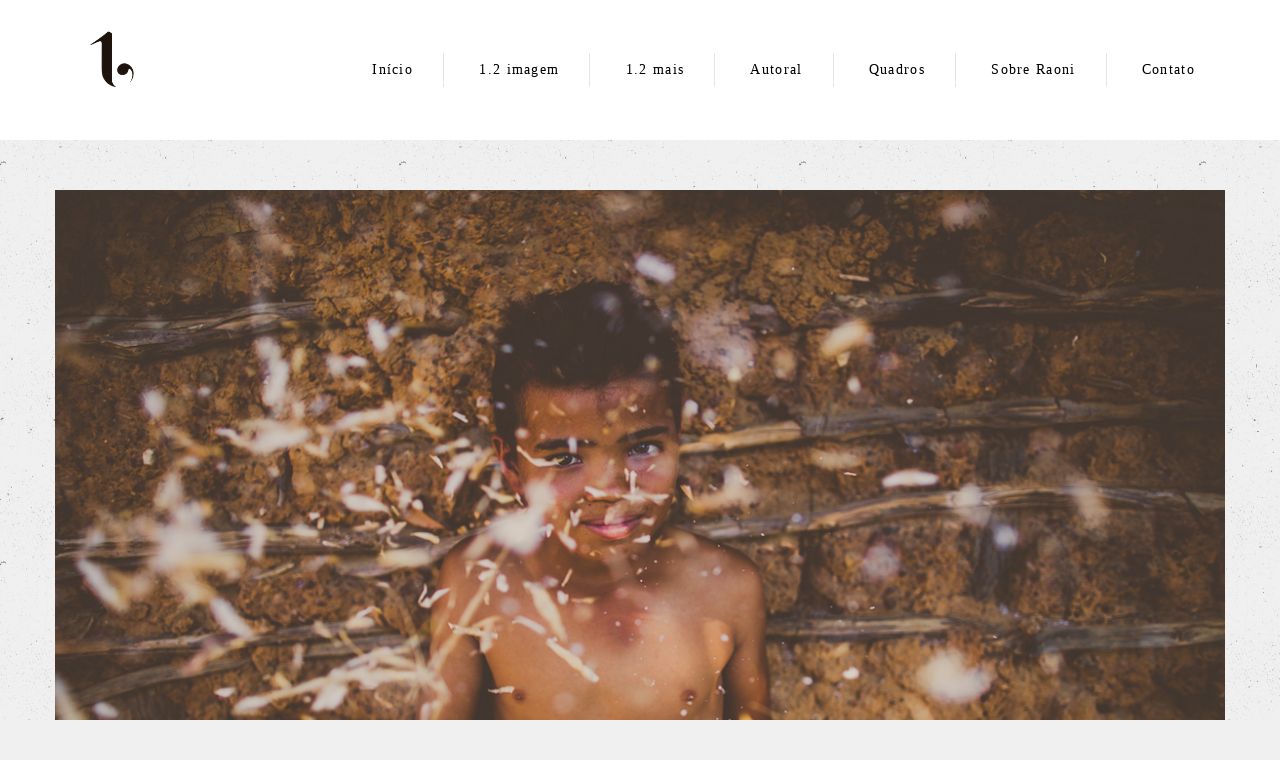

--- FILE ---
content_type: text/html; charset=utf-8
request_url: https://www.umpontodoisimagem.com/portfolio/autoral/420476-raoniliboriolagoagrandeunicefdaniel
body_size: 9990
content:
<!DOCTYPE html>
<html lang="pt-BR">

<head>
  <title>Autoral - Daniel // Lagoa Grande - PE (UNICEF) - </title>
  <meta charset="UTF-8">
  <meta name="description" content="Fotos de Daniel produzidas para o @unicefbrasil em Lagoa Grande - PE.">
  <meta name="keywords" content="Raoni,Libório,fotografo,fotografia casamento, Salvador, trancoso, Bahia, Brasil, melhor fotografo, noivas, noiva, noivos, makingof, cerimonia, alianças, vestidodenoiva, casamento na praia, casamento vintage,casamento na bahia,casando em salvador,casamento em salvador,casamento em trancoso,fotografo de casamento na bahia,fotografia espontânea de casamento,fotografia artistica de casamento bahia,ensaiodecasal,ensaioprewedding,prewedding,ensaiocasamento">
  <meta name="author" content="">
  <meta property="og:title" content="Autoral - Daniel // Lagoa Grande - PE (UNICEF) - ">
  <meta property="og:description" content="Fotos de Daniel produzidas para o @unicefbrasil em Lagoa Grande - PE.">
  <meta property="og:type" content="article">
  <meta property="og:url" content="https://www.umpontodoisimagem.com/portfolio/autoral/420476-raoniliboriolagoagrandeunicefdaniel">
  <meta property="og:image" itemprop="image" content="https://alfred.alboompro.com/crop/width/600/height/400/mode/jpeg/quality/70/url/storage.alboom.ninja/sites/57/albuns/420476/lagoa_grande_por_raoni_librio-361.jpg?t=1555184427">
  <meta property="og:image:type" content="image/jpeg">
  <meta property="og:image:width" content="600">
  <meta property="og:image:height" content="400">
  <meta name="viewport" content="width=device-width, initial-scale=1.0, user-scalable=yes">
  <meta name="mobile-web-app-capable" content="yes">

  
      <!-- Canonical URL -->
    <link rel="canonical" href="https://www.umpontodoisimagem.com/portfolio/autoral/420476-raoniliboriolagoagrandeunicefdaniel">
  
  <link rel="shortcut icon" type="image/png" href="https://storage.alboom.ninja/sites/57/img/favicon.png" />  
      <link rel="stylesheet" href="https://bifrost.alboompro.com/static/boom-v3/themes/8/dist/css/main.min.css?v=2.8.594" id="cssPath">
          <link rel="stylesheet" href="https://bifrost.alboompro.com/static/boom-v3/assets/vendors/font-awesome/5.15.4/css/all.min.css?v=2.8.594">
  
  <style type="text/css">body{
  text-rendering: optimizeLegibility;
  -webkit-font-smoothing: antialiased;
  -moz-osx-font-smoothing: grayscale;
  -moz-font-feature-settings: "liga" on;
  background-size: 400px;
  background-image: url('https://storage.alboom.ninja/static/boom-v3/assets/images/stone_background.png');
}


/*GENERAL / / / / */
.cs--last-posts{
  background-color: transparent;
}
body:not(.sidenav) .mhm__item:last-child{
  padding-right: 0;
}
.newsletter-form .contact-input.error+.error {
  display: inline-block;
  font-size: .8rem;
  color: #e75f5f;
  -webkit-transform: translateY(-100%);
  transform: translate(-120%, 0%);
}
.as__content{
  background-color: #fff;
  padding: 30px;
}
.cm__item{
  line-height: .3em;
  margin: 0 20px;
}
h2.cs__title{
  padding: 20px 15px;
  font-size: 36px;
  text-align: left; 
  margin-bottom: 20px;
  
}
.cs__title:before{
  top: 10px;
}
.cs__title:after{ 
  bottom: 10px;
}
.cs__title:after, 
.cs__title:before {
  content: "";
  display: inline-block;
  width: 40px;
  height: 1px;
  position: absolute;
  left: 15px;
  background-color: #000; 
}
.cp__thumbnail .cp__alboom-type{
  display: none;
}
.go-top{
  background-color: rgba(255,255,255,.5);
  width: 10px;
  height: 10px;
  border-radius: 2px;
  margin-bottom: 10px;
  right: 30px;
}
.main-footer .go-top .fa{
  position: absolute;
  left: 8.5px;
  bottom: 8px;
}
@media screen and (max-width:1024px){
  .banner-section:not(.bs--grid):not(.bs--zigzag):not(.bs--cinema) .container{
    padding:0;
  }
  .banner-section .owl-nav{
    display: none;
  }
  .banner-section .b__info{
    top:50%;
  }
  .page-cover .container,.post-cover .container{
    padding:0;
  }
  .article-content{
    width:100%;
  }
  .mc--album .article-content{
    margin-top:0 !important;
  }
  .content-preview{
    width:50%;
  }
  .cs--most-viewed .content-preview:nth-child(3){
    display:none;
  }
}


body:not(.sidenav) .mc--album:not(.mc--album-parallax){
  padding-top: 50px;
}
/*SIDENAV / / / / */
.sidenav .mhm__item{
  border-style: none;
}
.sidenav .main-content .container{
  padding: 0px 15px;
}
.sidenav .post-cover .container{
  padding: 0;
  background-color: #ffffff;
}
.sidenav .mc--album .article-content {
  margin-top: 0;
  background-color: transparent;
}
.sidenav .banner-section:not(.bs--standard) .container{
  padding:0 !important;
}
/*MAIN-MENU / / / / */
.menu-container .container{
  padding: 0 15px;
}
.mhm__item{
  margin: 0;
  text-transform: none;
  border-right: solid rgba(0,0,0,.1) 1px;
}
.mhm__item:last-child{
  border-style: none;
}
.mhm__item:first-child:after{
  display: none;
}
body:not(.sidenav) .mhm__item:after{
  content: '';
  width: 1px;
  display: block;
  height: 20px;
  position: absolute;
  top: 50%;
  left: -4px;
  transform: translateY(-45%);
  background-color: rgba(0, 0, 0, 1);
  opacity: .2;
}

/*BANNER / / / / */ 
.banner-section .owl-carousel .owl-nav .owl-next, 
.banner-section .owl-carousel .owl-nav .owl-prev {
  height: 42px;
  width: 42px;
  background-color: white;
  border-radius: 50%;
  position: absolute;
  transform: translateY(-50%);
  top: 50%;
}
.banner-section .owl-carousel .owl-nav .owl-next{
  right:15px;
}
.banner-section .owl-carousel .owl-nav .owl-prev{
  left: 15px;
}
.banner-section .owl-carousel .owl-nav .owl-next:before,
.banner-section .owl-carousel .owl-nav .owl-prev:before{
  content: '';
  display: block;
  border: solid #777;
  border-width: 0 2px 2px 0;
  height: 16px;
  width: 16px;
  position: absolute;
  top: 12px;
}
.banner-section .owl-carousel .owl-nav .owl-next:before{
  transform: rotate(-45deg);
  left: 7px;
}
.banner-section .owl-carousel .owl-nav .owl-prev:before{
  transform: rotate(135deg);
  left: 14px;
}
.banner-section .owl-carousel .owl-dots{
  display: flex;
  width: auto;
  height: auto;
  position: absolute;
  bottom: 20px;
  left: 50%;
  transform: translateX(-50%);
} 
.banner-section .owl-dot{
  display: block;
  width: 10px;
  height: 10px;
  border-radius: 50%;
  background: #fff;
  opacity: .5;
  margin: 0 5px;
} 
.banner-section .owl-dot.active{
  background: #fff;
  opacity: 1;
}
.b__info .b__heading{
  font-weight: 800;  
}

/*ANIMAÇÃO BANNER / / / / */
#introBanner .owl-item .b__subtitle.bs--category{ 
  transform: translateY(-100%);
  opacity: 0;
  transition: all 3s cubic-bezier(.13,.79,.47,.98);
  transition-delay: .1s;
}
#introBanner .owl-item.active .b__subtitle.bs--category{
  transform: translateY(0);
  opacity: 1;
}
#introBanner .owl-item .b__subtitle.bs--local{ 
  transform: translateY(100%);
  opacity: 0;
  transition: all 3s cubic-bezier(.13,.79,.47,.98);
  transition-delay: .2s;
}
#introBanner .owl-item.active .b__subtitle.bs--local{
  transform: translateY(0);
  opacity: 1;
}
#introBanner .owl-item .b__heading{ 
  transform: translateX(100%);
  opacity: 0;
  transition: all 2s cubic-bezier(.13,.79,.47,.98);
  transition-delay: .2s;
}
#introBanner .owl-item.active .b__heading{
  transform: translateX(0);
  opacity: 1;
}

/*TESTIMONIALS / / / / */
.cs--testimonials{
  background-color: transparent;
}
.cs--testimonials .cs__content{
  margin: 0;
}
.cs--testimonials .cs__title:before,
.cs--testimonials .cs__title:after{
  display: none;
}
.cs__content .testimonial-section{
  display: flex;
  flex-direction: column;
  align-items: center;
  position: relative;
  margin: 0px;
  background-color: white;
  padding: 40px;
}
.tsc__text{
  line-height: 1.7em;
}
.ts--row .ts__image{
  margin-right: 50px;
}
.cs--testimonials .ts__image:before{
  content:'"';
  font-family: 'PalanquinDark-Regular';
  transform: rotate(180deg);
  font-weight: 300;
  font-size: 200px;
  color: #ebebeb;
  display: block;
  background-color: none;
  position: absolute;
  left: 50px;
  top: 30px;
}
.cs--testimonials .ts__image:after{
  content:'"';
  font-family: 'PalanquinDark-Regular';
  font-weight: 300;
  font-size: 200px;
  color: #ebebeb;
  display: block;
  transform: translateY(50%);
  background-color: none;
  position: absolute;
  right: 50px;
  bottom: 30px;
}

/*MOST-VIEWED / / / / */
.cp--album-preview{
  transition: all .3s;
}
.cp--album-preview:hover{
  transform: scale(1.02);
}
.content-preview a{
  box-shadow: 0 5px 8px 0 rgba(0,0,0,0.12);
}
.cp--album-preview .cp__header .cp__title{
  width: 100%;
  letter-spacing: 0px;
}
.cp--album-preview .cp__alboom-type{
  display: none;
}
.cp__thumbnail img{
  width: 100%;
}

/* BLOG / / / / */
.cs--last-posts .content-preview{
  transition: all .3s;
}
.cs--last-posts .content-preview:hover{
  transform: scale(1.02);
}
.cs--last-posts .cp__title{
  overflow: inherit;
  white-space: pre-wrap;
  text-align: center;
  width: 100%;
  min-height: 50px
}
.cs--last-posts .content-status{
  margin: 20px;
}
.cs--last-posts .cp__thumbnail .cp__alboom-type{
  display: none;
}
.cp--post-preview .cp__description::after{
  content:'';
  display: flex;
  background-color: #EFEFEF;
  height: 1px; 
  width: 100%;
  margin: 20px auto 0px;
}

/*NEWSLETTER / / / / */
.cs--newsletter .cs__content{
  margin-top: 0px;
}
.cs--newsletter .cs__title{
  text-align: center;
}
.cs--newsletter .cs__title:after,
.cs--newsletter .cs__title:before{
  display: none;
}
.cs--newsletter .boom-button{
  margin-top: 15px;
}
.cs--newsletter .nf__input input{
  height: 50px;
}
@media screen and (max-width:1024px){
  .newsletter-form .nf__input .contact-input{
    width:80%;
  }
}

/*ASSOCIATIONS / / / / */
.cs--associations .al__item{
  max-width: 200px;
}
.cs--associations{
  background-color: #fff;
  margin-top: 50px;
}

/*INSTAGRAM / / / / */
.cs--instagram{
  background-color: transparent;
}

/*ALBOOM-CREDITS / / / / */
.alboom-credits{
  background-color: #000;
}

.alboom-credits a {
  color: #fff;
}

/* BLOG-PAGE / / / / */
.mc--blog{
  padding-top: 50px;
}
.mc--blog .content-preview{
  margin-bottom: 20px;
}
.mc--blog .cp__thumbnail{
  width: 40%;
  min-height: 200px;
}
.mc--blog .cp__thumbnail .cp__alboom-type{
  display: none; 
}
.mc--blog .content-preview .cp__container{
  width: 60%;
}
.cs--blog .content-status{
  margin-top: 10px;
}
@media screen and (max-width: 1100px){
  .cs--blog .cp__thumbnail{
    height:inherit;
  }
}
@media screen and (max-width:1024px){
  .cs--blog .cp__thumbnail{
    height:250px;
  }
}
@media screen and (max-width: 767px){
  .cp--post-preview .cp__thumbnail{
    width:100%;
  }
  .cp--post-preview .cp__container{
    width:100% !important;
  }
  .cp--post-preview a{
    min-height:500px;
  }
}
/* BLOG - POST / / / / */
body:not(.sidenav) .mc--post{
  padding-top: 50px;
}

body.sidenav.page-post .additional-info{
  justify-content: flex-start;
}

.page-post .ac__title{
  text-transform: none;
  margin-bottom: 30px;
  order: -1;
}
.page-post .social-info{
  margin-top: 10px;
  margin-bottom: 30px;
  order: 2;
}
.page-post .social-info:after{
  content:'';
  display: flex;
  background-color: #EFEFEF;
  height: 1px;
  width: 100%;
  margin: 60px auto 0px;
}
.page-post .additional-info{
  position: relative;
  margin-bottom: 5px;
  order: 1;
  display: flex;
  flex-direction: row;
  justify-content: center;
  align-items: baseline;
}
.mc--post .ai__item.ai--category span:not(:last-child):after{
    display: inline-block;
    content:'';
    height: 16px;
    width: 1px;
    margin-right: 15px;
    margin-left: 15px;
    background-color: #ccc;
    transform: translateY(3px);
}
.page-post .additional-info .ai__item:not(:last-child):after{
    display: inline-block;
    content:'';
    margin-right: 20px;
    margin-left: 15px;
    height: 16px;
    width: 1px;
    background-color: #ccc;
    transform: translateY(3px);
} 
/*.fr-view img.fr-dii.fr-fil{
  margin: 30px 0px;
  padding: 0px;
}*/
.additional-info .ai__item{
  font-size: 12px;
}
.page-post .ac__content{
  padding: 0px;
}
/*JOBS-PAGE / / / / / */
.mc--jobs{
  padding-top: 50px;
}
.category-menu{
  margin: 0;
}
.page-jobs .content-preview{
  margin-bottom: 20px;
}

/*ALBUM-PAGE / / / / / */

body.sidenav .mc--album:not(.mc--album-parallax) .post-cover {
  padding: 0 40px;
  background-color: transparent;
}
body.sidenav .main-content.mc--album:not(.mc--album-parallax) {
  padding-top: 40px;
}
body.sidenav .ac__header {
  padding-top: 40px;
}
body.sidenav .main-content .container.container--social {
  margin-left: 40px;
  margin-right: 40px;
  padding: 0 15px;
  background-color: #ffffff;
  width: calc(100% - 80px);
}
body.sidenav .container--social .ac__footer {
  padding-left: 0;
  padding-right: 0;
}
body.sidenav .mc--album.mc--album-parallax .article-content {
  padding-top: 40px;
}
body.sidenav .mc--album-parallax .article-content .container {
  padding-top: 40px;
}
.mc--album:not(.mc--album-parallax) .post-cover .container{
  padding: 0 15px;
}
.main-content .article-content .container{

  background-color: #ffffff;
}
.post-image{
  margin-bottom: 10px;
}
.container--social{
  padding: 0 15px;
}
body.sidenav .ac__title {
  margin-bottom: 25px;
  margin-top: 0;
}

body:not(.sidenav).page-album .ac__content{
  text-align: center;
}
.container--social .ac__footer{
  padding: 15px;
  border-bottom: 1px solid rgba(0,0,0,.1);
}
.container--social .ac__footer,
.container--social .fb-comments span{
  background-color: #fff;
  margin: 0;
}
.page-album .article-content{
  margin-bottom: 0;
  padding-bottom: 0;
}

/* / / / RELATED - WORK / / / / */
.content-section.cs--related-work{
  background-color: transparent; 
}

/* / / / / GALERIAS / / / / */
.mc--galleries .cg__list .cgl__item{
  padding: 10px;
}

/*GALLERY - PAGE*/
.mc--gallery .cg__title{
  margin: 50px 0px;
}
.ac__content p{
  letter-spacing: 0;
}

/*GALLERY-BUTTON*/
#swipebox-prev,
#swipebox-next{
  height: 42px;
  width: 42px;
  background-color: white !important;
  border-radius: 50%;
  position: absolute;
  transform: translateY(-50%);
  top: 50%;
}
#swipebox-prev{
  left: 100px;
}
#swipebox-next{
  right: 100px;
}

#swipebox-prev::before, #swipebox-prev::after, #swipebox-next::before, #swipebox-next::after {
  width: 20px;
  height: 3px;
}

#swipebox-prev:hover::before, #swipebox-prev:hover::after, #swipebox-next:hover::before, #swipebox-next:hover::after {
  background-color: #676767;  
}
/*#swipebox-prev:before,
#swipebox-next:before{
  content: '';
  display: block;
  border: solid #777;
  border-width: 0 2px 2px 0;
  height: 16px;
  width: 16px;
  position: absolute;
  top: 12px;
}
#swipebox-prev:before{
  transform: rotate(135deg);
  right: 10px;
}
#swipebox-next:before{
  transform: rotate(-45deg);
  left: 7px;
}*/
#swipebox-close{
  display: none;
}

@media screen and (max-width: 768px){
  #swipebox-prev{
  left: 10px;
}
#swipebox-next{
  right: 10px;
}
}



/*FOOTER*/
.social-list{
  font-size: 20px;
}
.container.alboom-credits{
  width: 100%;
}
  
/* CONTACT */

/*ABOUT*/
body:not(.sidenav) .mc--about:not(.mc--about-parallax),
body:not(.sidenav) .mc--contact:not(.mc--contact-parallax){
  padding: 50px 0;
}
body.sidenav .mc--contact {
  padding:0;
}
body.sidenav .mc--contact .page-cover {
  background-color: #fff;
}
body.sidenav .mc--about .about-section .container{
  margin-bottom: 0;
}
body.sidenav .sidenav .mc--about .as__content {
  padding: 40px 0;
}
.mc--about .container,
.mc--contact .container{
  background-color: transparent;
} 

.mc--about .as__title{
  letter-spacing: 0;
}
.asc__header .as__title,
.asc__header .as__additional{
  text-transform: none;
  letter-spacing: .5px;
}
.asc__header{
  margin-bottom: 40px;
}
.as__description{
  margin: 0;
  font-weight: 300;
  line-height: 25px;
}

/* MENU-MOBILE */
@media screen and (max-width:1024px){
  .nd__button{
    display:block;
    top:30px;
  }
  .mh__menu{
    display:none;
  }
  .ndc__item:focus,.ndc__item:active{
    background-color:transparent;
    border-style:none;
  }
  .main-header{
    position:relative;
  }
  
  .mhm__item {
    border-right: none;
  }
  
  body:not(.sidenav) .mhm__item:last-child {
    padding: 10px 18px;
  }
}
@media screen and (max-width:767px){
  body:not(.sidenav) .mc--album:not(.mc--album-parallax){
    padding-top:0;
  }
  .content-section{
    padding-bottom:0;
  }
  .content-preview{
    width:100%;
    margin-bottom:20px;
  }
  .main-content:not(.mc--blog){
    padding-top:0;
  }
  .post-cover .container{
    padding:0 !important;
  }
  .main-content .article-content .container{
    width:100% !important;
  }
  .mc--galleries{
    margin-top:0px;
  }
  .mc--about .as__content {
    padding-right: 20px;
    padding-left: 20px;
  }
  .mc--about .about-section .as__description{
    padding:0;
  }
}
@media screen and (max-width: 1210px) {
body.sidenav .main-content .article-content .container {
    width: 100%;
}
}
.boom-button, .cp__alboom-type{background-color:rgba(0, 0, 0, 0.11);font-family:'RobotoSlab';border-radius:4px;}
.boom-button, .cp__alboom-type, body .cp__alboom-type:hover{border-color:rgba(0, 0, 0, 0);color:rgba(0, 0, 0, 1);}
.boom-button:hover{background-color:rgba(177, 177, 177, 1);border-color:rgba(126, 126, 126, 0);color:rgba(0, 0, 0, 1);}
.mhm__item{color:rgba(0, 0, 0, 1);}
.mhm__item:hover{color:rgba(54, 54, 54, 1);}
.main-header{background-color:rgba(255, 255, 255, 1);}
html, body, .contact-input{color:rgba(0, 0, 0, 1);}
.cs__title{color:rgba(0, 0, 0, 1);font-family:'RobotoSlab';}
.fr-view a{color:rgba(101, 105, 245, 1);}
.fr-view a:hover{color:rgba(81, 83, 254, 1);}
.footer{background-color:rgba(0, 0, 0, 0.14);color:rgba(0, 0, 0, 1);}
.footer .boom-button, .footer .cp__alboom-type{background-color:rgba(0, 0, 0, 0.09);border-color:rgba(0, 0, 0, 0);color:rgba(0, 0, 0, 1);}
.footer .boom-button:hover, .footer .cp__alboom-type:hover{background-color:rgba(99, 99, 99, 1);border-color:rgba(0, 0, 0, 0);color:rgba(255, 255, 255, 1);}
.mh__logo figure img{max-width:56%;max-height:56%;}
.b__info .b__heading{font-size:60px;font-family:'RobotoSlab';}
h2.cs__title{font-size:28px;}
.mh__menu, .mhm__item{font-size:14px;letter-spacing:1.3px;}
.mh__menu{font-family:'RobotoLight';}
body:not(.sidenav) .mhm__item{padding:10px 30px;}
body.sidenav .mhm__item{padding-top:30px;padding-bottom:30px;}
.bs--grid .b__container{margin:0px;width:calc(25% - 0px);}
body{background-color:rgba(240, 240, 240, 1);}
html, body{font-size:14px;font-family:'RobotoSlab';}
.content-preview:hover .cp__thumbnail:before, {background-color:rgba(242, 2, 2, 0.9);}
.b__info{color:rgba(255, 255, 255, 1);}
.b__info .b__subtitle{font-size:20px;letter-spacing:1.3px;}
.nav-drawer .ndc__item:hover{color:rgb(54, 54, 54);}
.content-preview:hover .cp__thumbnail:before{background-color:rgba(240, 240, 240, .8);}</style>
  


  
  
  
  
  
  <script>
    window.templateId = 8  </script>
</head>

<body ontouchstart="" class="page-album 
  ">
  
  <div class="menu-container
    mh--row mh--fluid" id="menuContainer">

    <header class="main-header mh--row mh--fluid mh--a-left" id="mainHeader">

      <div class="container">
        <a href="/" class="mh__logo" title="Página inicial de 1.2 Imagem">
          <figure>
            <img src="https://alfred.alboompro.com/resize/width/370/height/150/quality/99/url/storage.alboom.ninja/sites/57/img/logo/2_-_preta_simbolo.png?t=1646669340" alt="1.2 Imagem" class=" accelerated">
          </figure>
        </a>
        <nav class="mh__menu mh__menu-separator-none" id="mainMenu">

          
              <a href="/home"  class="mhm__item">
                Início              </a>

            
              <a href="/portfolio"  class="mhm__item">
                1.2 imagem              </a>

            
              <a href="/portfolio2"  class="mhm__item">
                1.2 mais              </a>

            
              <a href="/blog"  class="mhm__item">
                Autoral              </a>

            
              <a href="/quadros"  class="mhm__item">
                Quadros              </a>

            
              <a href="/raoni-liborio"  class="mhm__item">
                Sobre Raoni              </a>

            
              <a href="/contato"  class="mhm__item">
                Contato              </a>

                    </nav>
      </div>
    </header>

    <nav class="nav-drawer 
      light-dark" id="navDrawer">
      <a href="/" class="nd__logo" title="Página inicial de 1.2 Imagem">'
        <figure>
          <img src="https://storage.alboom.ninja/sites/57/img/logo/2_-_preta_simbolo.png?t=1646669340" alt="Logotipo de 1.2 Imagem">
        </figure>
      </a>
      <div class="nd__content">

        
            <a href="/home"  class="ndc__item mhm__item">
              Início            </a>

          
            <a href="/portfolio"  class="ndc__item mhm__item">
              1.2 imagem            </a>

          
            <a href="/portfolio2"  class="ndc__item mhm__item">
              1.2 mais            </a>

          
            <a href="/blog"  class="ndc__item mhm__item">
              Autoral            </a>

          
            <a href="/quadros"  class="ndc__item mhm__item">
              Quadros            </a>

          
            <a href="/raoni-liborio"  class="ndc__item mhm__item">
              Sobre Raoni            </a>

          
            <a href="/contato"  class="ndc__item mhm__item">
              Contato            </a>

          
      </div>

      <div class="nd__social light-dark">
        <ul class="nds-list">
                                <li class="ndsl__item mhm__item">
              <a href="https://instagram.com/umpontodoisimagem" target="_blank" title="Instagram de 1.2 Imagem">
                <i class="fab fa-instagram"></i>
              </a>
            </li>
                  </ul>
      </div>
    </nav>

    <a href="#" id="nav-hamburguer" class="nd__button no-link
        light-dark" data-toggle-class="js-fixed" data-toggle-target="menuContainer">
      <i class="ndb__icon top"></i>
      <i class="ndb__icon middle"></i>
      <i class="ndb__icon bottom"></i>
    </a>

  </div>

<main class="main-content mc--album   mc--album-default" id="albumPage">

      <figure class="post-cover">
      <div class="container">
        <div class="ip__background" style="background-image: url('https://storage.alboom.ninja/sites/57/albuns/420476/lagoa_grande_por_raoni_librio-361.jpg?t=1555184427');"></div>
        <picture>
          <source srcset="https://alfred.alboompro.com/resize/width/2400/quality/70/url/storage.alboom.ninja/sites/57/albuns/420476/lagoa_grande_por_raoni_librio-361.jpg?t=1555184427" media="(-webkit-min-device-pixel-ratio: 2) and (min-width: 1025px)">
          <img src="https://storage.alboom.ninja/sites/57/albuns/420476/lagoa_grande_por_raoni_librio-361.jpg?t=1555184427" alt="" class="ip__fallback">
        </picture>
      </div>
    </figure>
  
  <article class="article-content ">
    <div class="container">
      <div id="albumTextContent" class="ac__header-center">
        <header id="albumPageHeader" class="ac__header">
          <div class="additional-info">
            <h3 class="ai__item ai--category">Autoral</h3>
            <h3 class="ai__item ai--local"></h3>
                          <time class="ai__item ai--date" pubdate datetime="2019-04-13">13/Abril/2019</time>
                      </div>
          <h1 class="ac__title">Daniel // Lagoa Grande - PE (UNICEF)</h1>
          <div class="social-info" data-album-id="420476">
                          <span class="si__item si__item-views">
                <i class="fa fa-eye"></i>
                <span class="album_views_update">1347</span> visualizações              </span>
            
                          <span class="si__item si__item-likes">
                <i class="fa fa-heart"></i>
                <span class="album_likes_update">3</span> curtidas              </span>
                      </div>
        </header>
        <div id="albumPageDescription" class="ac__content fr-view">
          <p><p>Fotos de Daniel produzidas para o @unicefbrasil em Lagoa Grande - PE.</p></p>
                  </div>
      </div>

              <div id="albumPageContent" class="ac__image-content">
          
              <div class="post-image">
                <figure class="pi__container">
                  <picture id="i-14343727" class="pic__image-wrapper">
                    <source media="(-webkit-min-device-pixel-ratio: 2) and (min-width: 1025px)" srcset="[data-uri]" data-original-set="https://alfred.alboompro.com/resize/width/1200/scale/2/quality/70/url/storage.alboom.ninja/sites/57/albuns/420476/lagoa_grande_por_raoni_librio-331.jpg?t=1555184414">
                    <source media="(max-width: 1024px)" srcset="[data-uri]" data-original-set="https://alfred.alboompro.com/resize/width/1024/quality/70/url/storage.alboom.ninja/sites/57/albuns/420476/lagoa_grande_por_raoni_librio-331.jpg?t=1555184414">
                    <source media="(max-width: 768px)" srcset="[data-uri]" data-original-set="https://alfred.alboompro.com/resize/width/768/quality/70/url/storage.alboom.ninja/sites/57/albuns/420476/lagoa_grande_por_raoni_librio-331.jpg?t=1555184414">
                    <source media="(max-width: 440px)" srcset="[data-uri]" data-original-set="https://alfred.alboompro.com/resize/width/440/quality/70/url/storage.alboom.ninja/sites/57/albuns/420476/lagoa_grande_por_raoni_librio-331.jpg?t=1555184414">
                    <img class="pic__image" src="[data-uri]" data-original="https://storage.alboom.ninja/sites/57/albuns/420476/lagoa_grande_por_raoni_librio-331.jpg?t=1555184414" alt="" width="1200">
                  </picture>
                  <figcaption class="pic__caption" hidden>  </figcaption>
                                      <div class="social-actions">
                      <ul class="sa__list">
                        <li class="sal__item sali--like">
                          <a href="#" class="no-link like" data-id="14343727" data-id-album="420476" title="Obrigado!"><i class="fa fa-heart"></i></a>                        </li>
                        <li class="sal__item sali--facebook">
                          <a href="#" rel=nofollow onclick="window.open('https://www.facebook.com/dialog/feed?app_id=882466608465785&display=popup&caption=www.umpontodoisimagem.com&link=https://www.umpontodoisimagem.com/portfolio/autoral/420476-raoniliboriolagoagrandeunicefdaniel&redirect_uri=https://api.alboom.com.br/facebook/close.php%3Fhttps%3A%2F%2Fwww.umpontodoisimagem.com%2Fportfolio%2Fautoral%2F420476-raoniliboriolagoagrandeunicefdaniel&picture=https://storage.alboom.ninja/sites/57/albuns/420476/lagoa_grande_por_raoni_librio-331.jpg?t=1555184414', 'facebook', 'width=700, height=400'); return false;" data-original-title="facebook" target="_blank" class="tooltip-like" data-toggle="tooltip" data-placement="left" title="Compartilhe!"><i class="fab fa-facebook-f"></i></a>
                        </li>
                        <li class="sal__item sali--pinterest">
                          <a href="https://pinterest.com/pin/create/button/?url=https://www.umpontodoisimagem.com/portfolio/autoral/420476-raoniliboriolagoagrandeunicefdaniel&amp;media=https://storage.alboom.ninja/sites/57/albuns/420476/lagoa_grande_por_raoni_librio-331.jpg?t=1555184414&amp;description=" target="_blank" class="tooltip-like" data-toggle="tooltip" data-placement="left" title="Pin it!" count-layout="none"><i class="fab fa-pinterest"></i></a>
                        </li>
                      </ul>
                    </div>
                                  </figure>
              </div>
          
              <div class="post-image">
                <figure class="pi__container">
                  <picture id="i-14343728" class="pic__image-wrapper">
                    <source media="(-webkit-min-device-pixel-ratio: 2) and (min-width: 1025px)" srcset="[data-uri]" data-original-set="https://alfred.alboompro.com/resize/width/1200/scale/2/quality/70/url/storage.alboom.ninja/sites/57/albuns/420476/lagoa_grande_por_raoni_librio-339.jpg?t=1555184417">
                    <source media="(max-width: 1024px)" srcset="[data-uri]" data-original-set="https://alfred.alboompro.com/resize/width/1024/quality/70/url/storage.alboom.ninja/sites/57/albuns/420476/lagoa_grande_por_raoni_librio-339.jpg?t=1555184417">
                    <source media="(max-width: 768px)" srcset="[data-uri]" data-original-set="https://alfred.alboompro.com/resize/width/768/quality/70/url/storage.alboom.ninja/sites/57/albuns/420476/lagoa_grande_por_raoni_librio-339.jpg?t=1555184417">
                    <source media="(max-width: 440px)" srcset="[data-uri]" data-original-set="https://alfred.alboompro.com/resize/width/440/quality/70/url/storage.alboom.ninja/sites/57/albuns/420476/lagoa_grande_por_raoni_librio-339.jpg?t=1555184417">
                    <img class="pic__image" src="[data-uri]" data-original="https://storage.alboom.ninja/sites/57/albuns/420476/lagoa_grande_por_raoni_librio-339.jpg?t=1555184417" alt="" width="1200">
                  </picture>
                  <figcaption class="pic__caption" hidden>  </figcaption>
                                      <div class="social-actions">
                      <ul class="sa__list">
                        <li class="sal__item sali--like">
                          <a href="#" class="no-link like" data-id="14343728" data-id-album="420476" title="Obrigado!"><i class="fa fa-heart"></i></a>                        </li>
                        <li class="sal__item sali--facebook">
                          <a href="#" rel=nofollow onclick="window.open('https://www.facebook.com/dialog/feed?app_id=882466608465785&display=popup&caption=www.umpontodoisimagem.com&link=https://www.umpontodoisimagem.com/portfolio/autoral/420476-raoniliboriolagoagrandeunicefdaniel&redirect_uri=https://api.alboom.com.br/facebook/close.php%3Fhttps%3A%2F%2Fwww.umpontodoisimagem.com%2Fportfolio%2Fautoral%2F420476-raoniliboriolagoagrandeunicefdaniel&picture=https://storage.alboom.ninja/sites/57/albuns/420476/lagoa_grande_por_raoni_librio-339.jpg?t=1555184417', 'facebook', 'width=700, height=400'); return false;" data-original-title="facebook" target="_blank" class="tooltip-like" data-toggle="tooltip" data-placement="left" title="Compartilhe!"><i class="fab fa-facebook-f"></i></a>
                        </li>
                        <li class="sal__item sali--pinterest">
                          <a href="https://pinterest.com/pin/create/button/?url=https://www.umpontodoisimagem.com/portfolio/autoral/420476-raoniliboriolagoagrandeunicefdaniel&amp;media=https://storage.alboom.ninja/sites/57/albuns/420476/lagoa_grande_por_raoni_librio-339.jpg?t=1555184417&amp;description=" target="_blank" class="tooltip-like" data-toggle="tooltip" data-placement="left" title="Pin it!" count-layout="none"><i class="fab fa-pinterest"></i></a>
                        </li>
                      </ul>
                    </div>
                                  </figure>
              </div>
          
              <div class="post-image">
                <figure class="pi__container">
                  <picture id="i-14343743" class="pic__image-wrapper">
                    <source media="(-webkit-min-device-pixel-ratio: 2) and (min-width: 1025px)" srcset="[data-uri]" data-original-set="https://alfred.alboompro.com/resize/width/1200/scale/2/quality/70/url/storage.alboom.ninja/sites/57/albuns/420476/lagoa_grande_por_raoni_librio-365.jpg?t=1555184429">
                    <source media="(max-width: 1024px)" srcset="[data-uri]" data-original-set="https://alfred.alboompro.com/resize/width/1024/quality/70/url/storage.alboom.ninja/sites/57/albuns/420476/lagoa_grande_por_raoni_librio-365.jpg?t=1555184429">
                    <source media="(max-width: 768px)" srcset="[data-uri]" data-original-set="https://alfred.alboompro.com/resize/width/768/quality/70/url/storage.alboom.ninja/sites/57/albuns/420476/lagoa_grande_por_raoni_librio-365.jpg?t=1555184429">
                    <source media="(max-width: 440px)" srcset="[data-uri]" data-original-set="https://alfred.alboompro.com/resize/width/440/quality/70/url/storage.alboom.ninja/sites/57/albuns/420476/lagoa_grande_por_raoni_librio-365.jpg?t=1555184429">
                    <img class="pic__image" src="[data-uri]" data-original="https://storage.alboom.ninja/sites/57/albuns/420476/lagoa_grande_por_raoni_librio-365.jpg?t=1555184429" alt="" width="1200">
                  </picture>
                  <figcaption class="pic__caption" hidden>  </figcaption>
                                      <div class="social-actions">
                      <ul class="sa__list">
                        <li class="sal__item sali--like">
                          <a href="#" class="no-link like" data-id="14343743" data-id-album="420476" title="Obrigado!"><i class="fa fa-heart"></i></a>                        </li>
                        <li class="sal__item sali--facebook">
                          <a href="#" rel=nofollow onclick="window.open('https://www.facebook.com/dialog/feed?app_id=882466608465785&display=popup&caption=www.umpontodoisimagem.com&link=https://www.umpontodoisimagem.com/portfolio/autoral/420476-raoniliboriolagoagrandeunicefdaniel&redirect_uri=https://api.alboom.com.br/facebook/close.php%3Fhttps%3A%2F%2Fwww.umpontodoisimagem.com%2Fportfolio%2Fautoral%2F420476-raoniliboriolagoagrandeunicefdaniel&picture=https://storage.alboom.ninja/sites/57/albuns/420476/lagoa_grande_por_raoni_librio-365.jpg?t=1555184429', 'facebook', 'width=700, height=400'); return false;" data-original-title="facebook" target="_blank" class="tooltip-like" data-toggle="tooltip" data-placement="left" title="Compartilhe!"><i class="fab fa-facebook-f"></i></a>
                        </li>
                        <li class="sal__item sali--pinterest">
                          <a href="https://pinterest.com/pin/create/button/?url=https://www.umpontodoisimagem.com/portfolio/autoral/420476-raoniliboriolagoagrandeunicefdaniel&amp;media=https://storage.alboom.ninja/sites/57/albuns/420476/lagoa_grande_por_raoni_librio-365.jpg?t=1555184429&amp;description=" target="_blank" class="tooltip-like" data-toggle="tooltip" data-placement="left" title="Pin it!" count-layout="none"><i class="fab fa-pinterest"></i></a>
                        </li>
                      </ul>
                    </div>
                                  </figure>
              </div>
          
              <div class="post-image">
                <figure class="pi__container">
                  <picture id="i-14343744" class="pic__image-wrapper">
                    <source media="(-webkit-min-device-pixel-ratio: 2) and (min-width: 1025px)" srcset="[data-uri]" data-original-set="https://alfred.alboompro.com/resize/width/1200/scale/2/quality/70/url/storage.alboom.ninja/sites/57/albuns/420476/lagoa_grande_por_raoni_librio-369.jpg?t=1555184430">
                    <source media="(max-width: 1024px)" srcset="[data-uri]" data-original-set="https://alfred.alboompro.com/resize/width/1024/quality/70/url/storage.alboom.ninja/sites/57/albuns/420476/lagoa_grande_por_raoni_librio-369.jpg?t=1555184430">
                    <source media="(max-width: 768px)" srcset="[data-uri]" data-original-set="https://alfred.alboompro.com/resize/width/768/quality/70/url/storage.alboom.ninja/sites/57/albuns/420476/lagoa_grande_por_raoni_librio-369.jpg?t=1555184430">
                    <source media="(max-width: 440px)" srcset="[data-uri]" data-original-set="https://alfred.alboompro.com/resize/width/440/quality/70/url/storage.alboom.ninja/sites/57/albuns/420476/lagoa_grande_por_raoni_librio-369.jpg?t=1555184430">
                    <img class="pic__image" src="[data-uri]" data-original="https://storage.alboom.ninja/sites/57/albuns/420476/lagoa_grande_por_raoni_librio-369.jpg?t=1555184430" alt="" width="1200">
                  </picture>
                  <figcaption class="pic__caption" hidden>  </figcaption>
                                      <div class="social-actions">
                      <ul class="sa__list">
                        <li class="sal__item sali--like">
                          <a href="#" class="no-link like" data-id="14343744" data-id-album="420476" title="Obrigado!"><i class="fa fa-heart"></i></a>                        </li>
                        <li class="sal__item sali--facebook">
                          <a href="#" rel=nofollow onclick="window.open('https://www.facebook.com/dialog/feed?app_id=882466608465785&display=popup&caption=www.umpontodoisimagem.com&link=https://www.umpontodoisimagem.com/portfolio/autoral/420476-raoniliboriolagoagrandeunicefdaniel&redirect_uri=https://api.alboom.com.br/facebook/close.php%3Fhttps%3A%2F%2Fwww.umpontodoisimagem.com%2Fportfolio%2Fautoral%2F420476-raoniliboriolagoagrandeunicefdaniel&picture=https://storage.alboom.ninja/sites/57/albuns/420476/lagoa_grande_por_raoni_librio-369.jpg?t=1555184430', 'facebook', 'width=700, height=400'); return false;" data-original-title="facebook" target="_blank" class="tooltip-like" data-toggle="tooltip" data-placement="left" title="Compartilhe!"><i class="fab fa-facebook-f"></i></a>
                        </li>
                        <li class="sal__item sali--pinterest">
                          <a href="https://pinterest.com/pin/create/button/?url=https://www.umpontodoisimagem.com/portfolio/autoral/420476-raoniliboriolagoagrandeunicefdaniel&amp;media=https://storage.alboom.ninja/sites/57/albuns/420476/lagoa_grande_por_raoni_librio-369.jpg?t=1555184430&amp;description=" target="_blank" class="tooltip-like" data-toggle="tooltip" data-placement="left" title="Pin it!" count-layout="none"><i class="fab fa-pinterest"></i></a>
                        </li>
                      </ul>
                    </div>
                                  </figure>
              </div>
          
              <div class="post-image">
                <figure class="pi__container">
                  <picture id="i-14343742" class="pic__image-wrapper">
                    <source media="(-webkit-min-device-pixel-ratio: 2) and (min-width: 1025px)" srcset="[data-uri]" data-original-set="https://alfred.alboompro.com/resize/width/1200/scale/2/quality/70/url/storage.alboom.ninja/sites/57/albuns/420476/lagoa_grande_por_raoni_librio-363.jpg?t=1555184428">
                    <source media="(max-width: 1024px)" srcset="[data-uri]" data-original-set="https://alfred.alboompro.com/resize/width/1024/quality/70/url/storage.alboom.ninja/sites/57/albuns/420476/lagoa_grande_por_raoni_librio-363.jpg?t=1555184428">
                    <source media="(max-width: 768px)" srcset="[data-uri]" data-original-set="https://alfred.alboompro.com/resize/width/768/quality/70/url/storage.alboom.ninja/sites/57/albuns/420476/lagoa_grande_por_raoni_librio-363.jpg?t=1555184428">
                    <source media="(max-width: 440px)" srcset="[data-uri]" data-original-set="https://alfred.alboompro.com/resize/width/440/quality/70/url/storage.alboom.ninja/sites/57/albuns/420476/lagoa_grande_por_raoni_librio-363.jpg?t=1555184428">
                    <img class="pic__image" src="[data-uri]" data-original="https://storage.alboom.ninja/sites/57/albuns/420476/lagoa_grande_por_raoni_librio-363.jpg?t=1555184428" alt="" width="1200">
                  </picture>
                  <figcaption class="pic__caption" hidden>  </figcaption>
                                      <div class="social-actions">
                      <ul class="sa__list">
                        <li class="sal__item sali--like">
                          <a href="#" class="no-link like" data-id="14343742" data-id-album="420476" title="Obrigado!"><i class="fa fa-heart"></i></a>                        </li>
                        <li class="sal__item sali--facebook">
                          <a href="#" rel=nofollow onclick="window.open('https://www.facebook.com/dialog/feed?app_id=882466608465785&display=popup&caption=www.umpontodoisimagem.com&link=https://www.umpontodoisimagem.com/portfolio/autoral/420476-raoniliboriolagoagrandeunicefdaniel&redirect_uri=https://api.alboom.com.br/facebook/close.php%3Fhttps%3A%2F%2Fwww.umpontodoisimagem.com%2Fportfolio%2Fautoral%2F420476-raoniliboriolagoagrandeunicefdaniel&picture=https://storage.alboom.ninja/sites/57/albuns/420476/lagoa_grande_por_raoni_librio-363.jpg?t=1555184428', 'facebook', 'width=700, height=400'); return false;" data-original-title="facebook" target="_blank" class="tooltip-like" data-toggle="tooltip" data-placement="left" title="Compartilhe!"><i class="fab fa-facebook-f"></i></a>
                        </li>
                        <li class="sal__item sali--pinterest">
                          <a href="https://pinterest.com/pin/create/button/?url=https://www.umpontodoisimagem.com/portfolio/autoral/420476-raoniliboriolagoagrandeunicefdaniel&amp;media=https://storage.alboom.ninja/sites/57/albuns/420476/lagoa_grande_por_raoni_librio-363.jpg?t=1555184428&amp;description=" target="_blank" class="tooltip-like" data-toggle="tooltip" data-placement="left" title="Pin it!" count-layout="none"><i class="fab fa-pinterest"></i></a>
                        </li>
                      </ul>
                    </div>
                                  </figure>
              </div>
          
              <div class="post-image">
                <figure class="pi__container">
                  <picture id="i-14343741" class="pic__image-wrapper">
                    <source media="(-webkit-min-device-pixel-ratio: 2) and (min-width: 1025px)" srcset="[data-uri]" data-original-set="https://alfred.alboompro.com/resize/width/1200/scale/2/quality/70/url/storage.alboom.ninja/sites/57/albuns/420476/lagoa_grande_por_raoni_librio-361.jpg?t=1555184427">
                    <source media="(max-width: 1024px)" srcset="[data-uri]" data-original-set="https://alfred.alboompro.com/resize/width/1024/quality/70/url/storage.alboom.ninja/sites/57/albuns/420476/lagoa_grande_por_raoni_librio-361.jpg?t=1555184427">
                    <source media="(max-width: 768px)" srcset="[data-uri]" data-original-set="https://alfred.alboompro.com/resize/width/768/quality/70/url/storage.alboom.ninja/sites/57/albuns/420476/lagoa_grande_por_raoni_librio-361.jpg?t=1555184427">
                    <source media="(max-width: 440px)" srcset="[data-uri]" data-original-set="https://alfred.alboompro.com/resize/width/440/quality/70/url/storage.alboom.ninja/sites/57/albuns/420476/lagoa_grande_por_raoni_librio-361.jpg?t=1555184427">
                    <img class="pic__image" src="[data-uri]" data-original="https://storage.alboom.ninja/sites/57/albuns/420476/lagoa_grande_por_raoni_librio-361.jpg?t=1555184427" alt="" width="1200">
                  </picture>
                  <figcaption class="pic__caption" hidden>  </figcaption>
                                      <div class="social-actions">
                      <ul class="sa__list">
                        <li class="sal__item sali--like">
                          <a href="#" class="no-link like" data-id="14343741" data-id-album="420476" title="Obrigado!"><i class="fa fa-heart"></i></a>                        </li>
                        <li class="sal__item sali--facebook">
                          <a href="#" rel=nofollow onclick="window.open('https://www.facebook.com/dialog/feed?app_id=882466608465785&display=popup&caption=www.umpontodoisimagem.com&link=https://www.umpontodoisimagem.com/portfolio/autoral/420476-raoniliboriolagoagrandeunicefdaniel&redirect_uri=https://api.alboom.com.br/facebook/close.php%3Fhttps%3A%2F%2Fwww.umpontodoisimagem.com%2Fportfolio%2Fautoral%2F420476-raoniliboriolagoagrandeunicefdaniel&picture=https://storage.alboom.ninja/sites/57/albuns/420476/lagoa_grande_por_raoni_librio-361.jpg?t=1555184427', 'facebook', 'width=700, height=400'); return false;" data-original-title="facebook" target="_blank" class="tooltip-like" data-toggle="tooltip" data-placement="left" title="Compartilhe!"><i class="fab fa-facebook-f"></i></a>
                        </li>
                        <li class="sal__item sali--pinterest">
                          <a href="https://pinterest.com/pin/create/button/?url=https://www.umpontodoisimagem.com/portfolio/autoral/420476-raoniliboriolagoagrandeunicefdaniel&amp;media=https://storage.alboom.ninja/sites/57/albuns/420476/lagoa_grande_por_raoni_librio-361.jpg?t=1555184427&amp;description=" target="_blank" class="tooltip-like" data-toggle="tooltip" data-placement="left" title="Pin it!" count-layout="none"><i class="fab fa-pinterest"></i></a>
                        </li>
                      </ul>
                    </div>
                                  </figure>
              </div>
          
              <div class="post-image">
                <figure class="pi__container">
                  <picture id="i-14343746" class="pic__image-wrapper">
                    <source media="(-webkit-min-device-pixel-ratio: 2) and (min-width: 1025px)" srcset="[data-uri]" data-original-set="https://alfred.alboompro.com/resize/width/1200/scale/2/quality/70/url/storage.alboom.ninja/sites/57/albuns/420476/lagoa_grande_por_raoni_librio-373.jpg?t=1555184431">
                    <source media="(max-width: 1024px)" srcset="[data-uri]" data-original-set="https://alfred.alboompro.com/resize/width/1024/quality/70/url/storage.alboom.ninja/sites/57/albuns/420476/lagoa_grande_por_raoni_librio-373.jpg?t=1555184431">
                    <source media="(max-width: 768px)" srcset="[data-uri]" data-original-set="https://alfred.alboompro.com/resize/width/768/quality/70/url/storage.alboom.ninja/sites/57/albuns/420476/lagoa_grande_por_raoni_librio-373.jpg?t=1555184431">
                    <source media="(max-width: 440px)" srcset="[data-uri]" data-original-set="https://alfred.alboompro.com/resize/width/440/quality/70/url/storage.alboom.ninja/sites/57/albuns/420476/lagoa_grande_por_raoni_librio-373.jpg?t=1555184431">
                    <img class="pic__image" src="[data-uri]" data-original="https://storage.alboom.ninja/sites/57/albuns/420476/lagoa_grande_por_raoni_librio-373.jpg?t=1555184431" alt="" width="1200">
                  </picture>
                  <figcaption class="pic__caption" hidden>  </figcaption>
                                      <div class="social-actions">
                      <ul class="sa__list">
                        <li class="sal__item sali--like">
                          <a href="#" class="no-link like" data-id="14343746" data-id-album="420476" title="Obrigado!"><i class="fa fa-heart"></i></a>                        </li>
                        <li class="sal__item sali--facebook">
                          <a href="#" rel=nofollow onclick="window.open('https://www.facebook.com/dialog/feed?app_id=882466608465785&display=popup&caption=www.umpontodoisimagem.com&link=https://www.umpontodoisimagem.com/portfolio/autoral/420476-raoniliboriolagoagrandeunicefdaniel&redirect_uri=https://api.alboom.com.br/facebook/close.php%3Fhttps%3A%2F%2Fwww.umpontodoisimagem.com%2Fportfolio%2Fautoral%2F420476-raoniliboriolagoagrandeunicefdaniel&picture=https://storage.alboom.ninja/sites/57/albuns/420476/lagoa_grande_por_raoni_librio-373.jpg?t=1555184431', 'facebook', 'width=700, height=400'); return false;" data-original-title="facebook" target="_blank" class="tooltip-like" data-toggle="tooltip" data-placement="left" title="Compartilhe!"><i class="fab fa-facebook-f"></i></a>
                        </li>
                        <li class="sal__item sali--pinterest">
                          <a href="https://pinterest.com/pin/create/button/?url=https://www.umpontodoisimagem.com/portfolio/autoral/420476-raoniliboriolagoagrandeunicefdaniel&amp;media=https://storage.alboom.ninja/sites/57/albuns/420476/lagoa_grande_por_raoni_librio-373.jpg?t=1555184431&amp;description=" target="_blank" class="tooltip-like" data-toggle="tooltip" data-placement="left" title="Pin it!" count-layout="none"><i class="fab fa-pinterest"></i></a>
                        </li>
                      </ul>
                    </div>
                                  </figure>
              </div>
          
              <div class="post-image">
                <figure class="pi__container">
                  <picture id="i-14343730" class="pic__image-wrapper">
                    <source media="(-webkit-min-device-pixel-ratio: 2) and (min-width: 1025px)" srcset="[data-uri]" data-original-set="https://alfred.alboompro.com/resize/width/1200/scale/2/quality/70/url/storage.alboom.ninja/sites/57/albuns/420476/lagoa_grande_por_raoni_librio-324.jpg?t=1555184417">
                    <source media="(max-width: 1024px)" srcset="[data-uri]" data-original-set="https://alfred.alboompro.com/resize/width/1024/quality/70/url/storage.alboom.ninja/sites/57/albuns/420476/lagoa_grande_por_raoni_librio-324.jpg?t=1555184417">
                    <source media="(max-width: 768px)" srcset="[data-uri]" data-original-set="https://alfred.alboompro.com/resize/width/768/quality/70/url/storage.alboom.ninja/sites/57/albuns/420476/lagoa_grande_por_raoni_librio-324.jpg?t=1555184417">
                    <source media="(max-width: 440px)" srcset="[data-uri]" data-original-set="https://alfred.alboompro.com/resize/width/440/quality/70/url/storage.alboom.ninja/sites/57/albuns/420476/lagoa_grande_por_raoni_librio-324.jpg?t=1555184417">
                    <img class="pic__image" src="[data-uri]" data-original="https://storage.alboom.ninja/sites/57/albuns/420476/lagoa_grande_por_raoni_librio-324.jpg?t=1555184417" alt="" width="1200">
                  </picture>
                  <figcaption class="pic__caption" hidden>  </figcaption>
                                      <div class="social-actions">
                      <ul class="sa__list">
                        <li class="sal__item sali--like">
                          <a href="#" class="no-link like" data-id="14343730" data-id-album="420476" title="Obrigado!"><i class="fa fa-heart"></i></a>                        </li>
                        <li class="sal__item sali--facebook">
                          <a href="#" rel=nofollow onclick="window.open('https://www.facebook.com/dialog/feed?app_id=882466608465785&display=popup&caption=www.umpontodoisimagem.com&link=https://www.umpontodoisimagem.com/portfolio/autoral/420476-raoniliboriolagoagrandeunicefdaniel&redirect_uri=https://api.alboom.com.br/facebook/close.php%3Fhttps%3A%2F%2Fwww.umpontodoisimagem.com%2Fportfolio%2Fautoral%2F420476-raoniliboriolagoagrandeunicefdaniel&picture=https://storage.alboom.ninja/sites/57/albuns/420476/lagoa_grande_por_raoni_librio-324.jpg?t=1555184417', 'facebook', 'width=700, height=400'); return false;" data-original-title="facebook" target="_blank" class="tooltip-like" data-toggle="tooltip" data-placement="left" title="Compartilhe!"><i class="fab fa-facebook-f"></i></a>
                        </li>
                        <li class="sal__item sali--pinterest">
                          <a href="https://pinterest.com/pin/create/button/?url=https://www.umpontodoisimagem.com/portfolio/autoral/420476-raoniliboriolagoagrandeunicefdaniel&amp;media=https://storage.alboom.ninja/sites/57/albuns/420476/lagoa_grande_por_raoni_librio-324.jpg?t=1555184417&amp;description=" target="_blank" class="tooltip-like" data-toggle="tooltip" data-placement="left" title="Pin it!" count-layout="none"><i class="fab fa-pinterest"></i></a>
                        </li>
                      </ul>
                    </div>
                                  </figure>
              </div>
          
              <div class="post-image">
                <figure class="pi__container">
                  <picture id="i-14343740" class="pic__image-wrapper">
                    <source media="(-webkit-min-device-pixel-ratio: 2) and (min-width: 1025px)" srcset="[data-uri]" data-original-set="https://alfred.alboompro.com/resize/width/1200/scale/2/quality/70/url/storage.alboom.ninja/sites/57/albuns/420476/lagoa_grande_por_raoni_librio-357.jpg?t=1555184426">
                    <source media="(max-width: 1024px)" srcset="[data-uri]" data-original-set="https://alfred.alboompro.com/resize/width/1024/quality/70/url/storage.alboom.ninja/sites/57/albuns/420476/lagoa_grande_por_raoni_librio-357.jpg?t=1555184426">
                    <source media="(max-width: 768px)" srcset="[data-uri]" data-original-set="https://alfred.alboompro.com/resize/width/768/quality/70/url/storage.alboom.ninja/sites/57/albuns/420476/lagoa_grande_por_raoni_librio-357.jpg?t=1555184426">
                    <source media="(max-width: 440px)" srcset="[data-uri]" data-original-set="https://alfred.alboompro.com/resize/width/440/quality/70/url/storage.alboom.ninja/sites/57/albuns/420476/lagoa_grande_por_raoni_librio-357.jpg?t=1555184426">
                    <img class="pic__image" src="[data-uri]" data-original="https://storage.alboom.ninja/sites/57/albuns/420476/lagoa_grande_por_raoni_librio-357.jpg?t=1555184426" alt="" width="1200">
                  </picture>
                  <figcaption class="pic__caption" hidden>  </figcaption>
                                      <div class="social-actions">
                      <ul class="sa__list">
                        <li class="sal__item sali--like">
                          <a href="#" class="no-link like" data-id="14343740" data-id-album="420476" title="Obrigado!"><i class="fa fa-heart"></i></a>                        </li>
                        <li class="sal__item sali--facebook">
                          <a href="#" rel=nofollow onclick="window.open('https://www.facebook.com/dialog/feed?app_id=882466608465785&display=popup&caption=www.umpontodoisimagem.com&link=https://www.umpontodoisimagem.com/portfolio/autoral/420476-raoniliboriolagoagrandeunicefdaniel&redirect_uri=https://api.alboom.com.br/facebook/close.php%3Fhttps%3A%2F%2Fwww.umpontodoisimagem.com%2Fportfolio%2Fautoral%2F420476-raoniliboriolagoagrandeunicefdaniel&picture=https://storage.alboom.ninja/sites/57/albuns/420476/lagoa_grande_por_raoni_librio-357.jpg?t=1555184426', 'facebook', 'width=700, height=400'); return false;" data-original-title="facebook" target="_blank" class="tooltip-like" data-toggle="tooltip" data-placement="left" title="Compartilhe!"><i class="fab fa-facebook-f"></i></a>
                        </li>
                        <li class="sal__item sali--pinterest">
                          <a href="https://pinterest.com/pin/create/button/?url=https://www.umpontodoisimagem.com/portfolio/autoral/420476-raoniliboriolagoagrandeunicefdaniel&amp;media=https://storage.alboom.ninja/sites/57/albuns/420476/lagoa_grande_por_raoni_librio-357.jpg?t=1555184426&amp;description=" target="_blank" class="tooltip-like" data-toggle="tooltip" data-placement="left" title="Pin it!" count-layout="none"><i class="fab fa-pinterest"></i></a>
                        </li>
                      </ul>
                    </div>
                                  </figure>
              </div>
          
              <div class="post-image">
                <figure class="pi__container">
                  <picture id="i-14343732" class="pic__image-wrapper">
                    <source media="(-webkit-min-device-pixel-ratio: 2) and (min-width: 1025px)" srcset="[data-uri]" data-original-set="https://alfred.alboompro.com/resize/width/1200/scale/2/quality/70/url/storage.alboom.ninja/sites/57/albuns/420476/lagoa_grande_por_raoni_librio-344.jpg?t=1555184419">
                    <source media="(max-width: 1024px)" srcset="[data-uri]" data-original-set="https://alfred.alboompro.com/resize/width/1024/quality/70/url/storage.alboom.ninja/sites/57/albuns/420476/lagoa_grande_por_raoni_librio-344.jpg?t=1555184419">
                    <source media="(max-width: 768px)" srcset="[data-uri]" data-original-set="https://alfred.alboompro.com/resize/width/768/quality/70/url/storage.alboom.ninja/sites/57/albuns/420476/lagoa_grande_por_raoni_librio-344.jpg?t=1555184419">
                    <source media="(max-width: 440px)" srcset="[data-uri]" data-original-set="https://alfred.alboompro.com/resize/width/440/quality/70/url/storage.alboom.ninja/sites/57/albuns/420476/lagoa_grande_por_raoni_librio-344.jpg?t=1555184419">
                    <img class="pic__image" src="[data-uri]" data-original="https://storage.alboom.ninja/sites/57/albuns/420476/lagoa_grande_por_raoni_librio-344.jpg?t=1555184419" alt="" width="1200">
                  </picture>
                  <figcaption class="pic__caption" hidden>  </figcaption>
                                      <div class="social-actions">
                      <ul class="sa__list">
                        <li class="sal__item sali--like">
                          <a href="#" class="no-link like" data-id="14343732" data-id-album="420476" title="Obrigado!"><i class="fa fa-heart"></i></a>                        </li>
                        <li class="sal__item sali--facebook">
                          <a href="#" rel=nofollow onclick="window.open('https://www.facebook.com/dialog/feed?app_id=882466608465785&display=popup&caption=www.umpontodoisimagem.com&link=https://www.umpontodoisimagem.com/portfolio/autoral/420476-raoniliboriolagoagrandeunicefdaniel&redirect_uri=https://api.alboom.com.br/facebook/close.php%3Fhttps%3A%2F%2Fwww.umpontodoisimagem.com%2Fportfolio%2Fautoral%2F420476-raoniliboriolagoagrandeunicefdaniel&picture=https://storage.alboom.ninja/sites/57/albuns/420476/lagoa_grande_por_raoni_librio-344.jpg?t=1555184419', 'facebook', 'width=700, height=400'); return false;" data-original-title="facebook" target="_blank" class="tooltip-like" data-toggle="tooltip" data-placement="left" title="Compartilhe!"><i class="fab fa-facebook-f"></i></a>
                        </li>
                        <li class="sal__item sali--pinterest">
                          <a href="https://pinterest.com/pin/create/button/?url=https://www.umpontodoisimagem.com/portfolio/autoral/420476-raoniliboriolagoagrandeunicefdaniel&amp;media=https://storage.alboom.ninja/sites/57/albuns/420476/lagoa_grande_por_raoni_librio-344.jpg?t=1555184419&amp;description=" target="_blank" class="tooltip-like" data-toggle="tooltip" data-placement="left" title="Pin it!" count-layout="none"><i class="fab fa-pinterest"></i></a>
                        </li>
                      </ul>
                    </div>
                                  </figure>
              </div>
          
              <div class="post-image">
                <figure class="pi__container">
                  <picture id="i-14343724" class="pic__image-wrapper">
                    <source media="(-webkit-min-device-pixel-ratio: 2) and (min-width: 1025px)" srcset="[data-uri]" data-original-set="https://alfred.alboompro.com/resize/width/1200/scale/2/quality/70/url/storage.alboom.ninja/sites/57/albuns/420476/lagoa_grande_por_raoni_librio-316.jpg?t=1555184411">
                    <source media="(max-width: 1024px)" srcset="[data-uri]" data-original-set="https://alfred.alboompro.com/resize/width/1024/quality/70/url/storage.alboom.ninja/sites/57/albuns/420476/lagoa_grande_por_raoni_librio-316.jpg?t=1555184411">
                    <source media="(max-width: 768px)" srcset="[data-uri]" data-original-set="https://alfred.alboompro.com/resize/width/768/quality/70/url/storage.alboom.ninja/sites/57/albuns/420476/lagoa_grande_por_raoni_librio-316.jpg?t=1555184411">
                    <source media="(max-width: 440px)" srcset="[data-uri]" data-original-set="https://alfred.alboompro.com/resize/width/440/quality/70/url/storage.alboom.ninja/sites/57/albuns/420476/lagoa_grande_por_raoni_librio-316.jpg?t=1555184411">
                    <img class="pic__image" src="[data-uri]" data-original="https://storage.alboom.ninja/sites/57/albuns/420476/lagoa_grande_por_raoni_librio-316.jpg?t=1555184411" alt="" width="1200">
                  </picture>
                  <figcaption class="pic__caption" hidden>  </figcaption>
                                      <div class="social-actions">
                      <ul class="sa__list">
                        <li class="sal__item sali--like">
                          <a href="#" class="no-link like" data-id="14343724" data-id-album="420476" title="Obrigado!"><i class="fa fa-heart"></i></a>                        </li>
                        <li class="sal__item sali--facebook">
                          <a href="#" rel=nofollow onclick="window.open('https://www.facebook.com/dialog/feed?app_id=882466608465785&display=popup&caption=www.umpontodoisimagem.com&link=https://www.umpontodoisimagem.com/portfolio/autoral/420476-raoniliboriolagoagrandeunicefdaniel&redirect_uri=https://api.alboom.com.br/facebook/close.php%3Fhttps%3A%2F%2Fwww.umpontodoisimagem.com%2Fportfolio%2Fautoral%2F420476-raoniliboriolagoagrandeunicefdaniel&picture=https://storage.alboom.ninja/sites/57/albuns/420476/lagoa_grande_por_raoni_librio-316.jpg?t=1555184411', 'facebook', 'width=700, height=400'); return false;" data-original-title="facebook" target="_blank" class="tooltip-like" data-toggle="tooltip" data-placement="left" title="Compartilhe!"><i class="fab fa-facebook-f"></i></a>
                        </li>
                        <li class="sal__item sali--pinterest">
                          <a href="https://pinterest.com/pin/create/button/?url=https://www.umpontodoisimagem.com/portfolio/autoral/420476-raoniliboriolagoagrandeunicefdaniel&amp;media=https://storage.alboom.ninja/sites/57/albuns/420476/lagoa_grande_por_raoni_librio-316.jpg?t=1555184411&amp;description=" target="_blank" class="tooltip-like" data-toggle="tooltip" data-placement="left" title="Pin it!" count-layout="none"><i class="fab fa-pinterest"></i></a>
                        </li>
                      </ul>
                    </div>
                                  </figure>
              </div>
          
              <div class="post-image">
                <figure class="pi__container">
                  <picture id="i-14343738" class="pic__image-wrapper">
                    <source media="(-webkit-min-device-pixel-ratio: 2) and (min-width: 1025px)" srcset="[data-uri]" data-original-set="https://alfred.alboompro.com/resize/width/1200/scale/2/quality/70/url/storage.alboom.ninja/sites/57/albuns/420476/lagoa_grande_por_raoni_librio-354.jpg?t=1555184425">
                    <source media="(max-width: 1024px)" srcset="[data-uri]" data-original-set="https://alfred.alboompro.com/resize/width/1024/quality/70/url/storage.alboom.ninja/sites/57/albuns/420476/lagoa_grande_por_raoni_librio-354.jpg?t=1555184425">
                    <source media="(max-width: 768px)" srcset="[data-uri]" data-original-set="https://alfred.alboompro.com/resize/width/768/quality/70/url/storage.alboom.ninja/sites/57/albuns/420476/lagoa_grande_por_raoni_librio-354.jpg?t=1555184425">
                    <source media="(max-width: 440px)" srcset="[data-uri]" data-original-set="https://alfred.alboompro.com/resize/width/440/quality/70/url/storage.alboom.ninja/sites/57/albuns/420476/lagoa_grande_por_raoni_librio-354.jpg?t=1555184425">
                    <img class="pic__image" src="[data-uri]" data-original="https://storage.alboom.ninja/sites/57/albuns/420476/lagoa_grande_por_raoni_librio-354.jpg?t=1555184425" alt="" width="1200">
                  </picture>
                  <figcaption class="pic__caption" hidden>  </figcaption>
                                      <div class="social-actions">
                      <ul class="sa__list">
                        <li class="sal__item sali--like">
                          <a href="#" class="no-link like" data-id="14343738" data-id-album="420476" title="Obrigado!"><i class="fa fa-heart"></i></a>                        </li>
                        <li class="sal__item sali--facebook">
                          <a href="#" rel=nofollow onclick="window.open('https://www.facebook.com/dialog/feed?app_id=882466608465785&display=popup&caption=www.umpontodoisimagem.com&link=https://www.umpontodoisimagem.com/portfolio/autoral/420476-raoniliboriolagoagrandeunicefdaniel&redirect_uri=https://api.alboom.com.br/facebook/close.php%3Fhttps%3A%2F%2Fwww.umpontodoisimagem.com%2Fportfolio%2Fautoral%2F420476-raoniliboriolagoagrandeunicefdaniel&picture=https://storage.alboom.ninja/sites/57/albuns/420476/lagoa_grande_por_raoni_librio-354.jpg?t=1555184425', 'facebook', 'width=700, height=400'); return false;" data-original-title="facebook" target="_blank" class="tooltip-like" data-toggle="tooltip" data-placement="left" title="Compartilhe!"><i class="fab fa-facebook-f"></i></a>
                        </li>
                        <li class="sal__item sali--pinterest">
                          <a href="https://pinterest.com/pin/create/button/?url=https://www.umpontodoisimagem.com/portfolio/autoral/420476-raoniliboriolagoagrandeunicefdaniel&amp;media=https://storage.alboom.ninja/sites/57/albuns/420476/lagoa_grande_por_raoni_librio-354.jpg?t=1555184425&amp;description=" target="_blank" class="tooltip-like" data-toggle="tooltip" data-placement="left" title="Pin it!" count-layout="none"><i class="fab fa-pinterest"></i></a>
                        </li>
                      </ul>
                    </div>
                                  </figure>
              </div>
          
              <div class="post-image">
                <figure class="pi__container">
                  <picture id="i-14343723" class="pic__image-wrapper">
                    <source media="(-webkit-min-device-pixel-ratio: 2) and (min-width: 1025px)" srcset="[data-uri]" data-original-set="https://alfred.alboompro.com/resize/width/1200/scale/2/quality/70/url/storage.alboom.ninja/sites/57/albuns/420476/lagoa_grande_por_raoni_librio-314.jpg?t=1555184411">
                    <source media="(max-width: 1024px)" srcset="[data-uri]" data-original-set="https://alfred.alboompro.com/resize/width/1024/quality/70/url/storage.alboom.ninja/sites/57/albuns/420476/lagoa_grande_por_raoni_librio-314.jpg?t=1555184411">
                    <source media="(max-width: 768px)" srcset="[data-uri]" data-original-set="https://alfred.alboompro.com/resize/width/768/quality/70/url/storage.alboom.ninja/sites/57/albuns/420476/lagoa_grande_por_raoni_librio-314.jpg?t=1555184411">
                    <source media="(max-width: 440px)" srcset="[data-uri]" data-original-set="https://alfred.alboompro.com/resize/width/440/quality/70/url/storage.alboom.ninja/sites/57/albuns/420476/lagoa_grande_por_raoni_librio-314.jpg?t=1555184411">
                    <img class="pic__image" src="[data-uri]" data-original="https://storage.alboom.ninja/sites/57/albuns/420476/lagoa_grande_por_raoni_librio-314.jpg?t=1555184411" alt="" width="1200">
                  </picture>
                  <figcaption class="pic__caption" hidden>  </figcaption>
                                      <div class="social-actions">
                      <ul class="sa__list">
                        <li class="sal__item sali--like">
                          <a href="#" class="no-link like" data-id="14343723" data-id-album="420476" title="Obrigado!"><i class="fa fa-heart"></i></a>                        </li>
                        <li class="sal__item sali--facebook">
                          <a href="#" rel=nofollow onclick="window.open('https://www.facebook.com/dialog/feed?app_id=882466608465785&display=popup&caption=www.umpontodoisimagem.com&link=https://www.umpontodoisimagem.com/portfolio/autoral/420476-raoniliboriolagoagrandeunicefdaniel&redirect_uri=https://api.alboom.com.br/facebook/close.php%3Fhttps%3A%2F%2Fwww.umpontodoisimagem.com%2Fportfolio%2Fautoral%2F420476-raoniliboriolagoagrandeunicefdaniel&picture=https://storage.alboom.ninja/sites/57/albuns/420476/lagoa_grande_por_raoni_librio-314.jpg?t=1555184411', 'facebook', 'width=700, height=400'); return false;" data-original-title="facebook" target="_blank" class="tooltip-like" data-toggle="tooltip" data-placement="left" title="Compartilhe!"><i class="fab fa-facebook-f"></i></a>
                        </li>
                        <li class="sal__item sali--pinterest">
                          <a href="https://pinterest.com/pin/create/button/?url=https://www.umpontodoisimagem.com/portfolio/autoral/420476-raoniliboriolagoagrandeunicefdaniel&amp;media=https://storage.alboom.ninja/sites/57/albuns/420476/lagoa_grande_por_raoni_librio-314.jpg?t=1555184411&amp;description=" target="_blank" class="tooltip-like" data-toggle="tooltip" data-placement="left" title="Pin it!" count-layout="none"><i class="fab fa-pinterest"></i></a>
                        </li>
                      </ul>
                    </div>
                                  </figure>
              </div>
          
              <div class="post-image">
                <figure class="pi__container">
                  <picture id="i-14343720" class="pic__image-wrapper">
                    <source media="(-webkit-min-device-pixel-ratio: 2) and (min-width: 1025px)" srcset="[data-uri]" data-original-set="https://alfred.alboompro.com/resize/width/1200/scale/2/quality/70/url/storage.alboom.ninja/sites/57/albuns/420476/lagoa_grande_por_raoni_librio-307.jpg?t=1555184408">
                    <source media="(max-width: 1024px)" srcset="[data-uri]" data-original-set="https://alfred.alboompro.com/resize/width/1024/quality/70/url/storage.alboom.ninja/sites/57/albuns/420476/lagoa_grande_por_raoni_librio-307.jpg?t=1555184408">
                    <source media="(max-width: 768px)" srcset="[data-uri]" data-original-set="https://alfred.alboompro.com/resize/width/768/quality/70/url/storage.alboom.ninja/sites/57/albuns/420476/lagoa_grande_por_raoni_librio-307.jpg?t=1555184408">
                    <source media="(max-width: 440px)" srcset="[data-uri]" data-original-set="https://alfred.alboompro.com/resize/width/440/quality/70/url/storage.alboom.ninja/sites/57/albuns/420476/lagoa_grande_por_raoni_librio-307.jpg?t=1555184408">
                    <img class="pic__image" src="[data-uri]" data-original="https://storage.alboom.ninja/sites/57/albuns/420476/lagoa_grande_por_raoni_librio-307.jpg?t=1555184408" alt="" width="1200">
                  </picture>
                  <figcaption class="pic__caption" hidden>  </figcaption>
                                      <div class="social-actions">
                      <ul class="sa__list">
                        <li class="sal__item sali--like">
                          <a href="#" class="no-link like" data-id="14343720" data-id-album="420476" title="Obrigado!"><i class="fa fa-heart"></i></a>                        </li>
                        <li class="sal__item sali--facebook">
                          <a href="#" rel=nofollow onclick="window.open('https://www.facebook.com/dialog/feed?app_id=882466608465785&display=popup&caption=www.umpontodoisimagem.com&link=https://www.umpontodoisimagem.com/portfolio/autoral/420476-raoniliboriolagoagrandeunicefdaniel&redirect_uri=https://api.alboom.com.br/facebook/close.php%3Fhttps%3A%2F%2Fwww.umpontodoisimagem.com%2Fportfolio%2Fautoral%2F420476-raoniliboriolagoagrandeunicefdaniel&picture=https://storage.alboom.ninja/sites/57/albuns/420476/lagoa_grande_por_raoni_librio-307.jpg?t=1555184408', 'facebook', 'width=700, height=400'); return false;" data-original-title="facebook" target="_blank" class="tooltip-like" data-toggle="tooltip" data-placement="left" title="Compartilhe!"><i class="fab fa-facebook-f"></i></a>
                        </li>
                        <li class="sal__item sali--pinterest">
                          <a href="https://pinterest.com/pin/create/button/?url=https://www.umpontodoisimagem.com/portfolio/autoral/420476-raoniliboriolagoagrandeunicefdaniel&amp;media=https://storage.alboom.ninja/sites/57/albuns/420476/lagoa_grande_por_raoni_librio-307.jpg?t=1555184408&amp;description=" target="_blank" class="tooltip-like" data-toggle="tooltip" data-placement="left" title="Pin it!" count-layout="none"><i class="fab fa-pinterest"></i></a>
                        </li>
                      </ul>
                    </div>
                                  </figure>
              </div>
          
              <div class="post-image">
                <figure class="pi__container">
                  <picture id="i-14343719" class="pic__image-wrapper">
                    <source media="(-webkit-min-device-pixel-ratio: 2) and (min-width: 1025px)" srcset="[data-uri]" data-original-set="https://alfred.alboompro.com/resize/width/1200/scale/2/quality/70/url/storage.alboom.ninja/sites/57/albuns/420476/lagoa_grande_por_raoni_librio-309.jpg?t=1555184406">
                    <source media="(max-width: 1024px)" srcset="[data-uri]" data-original-set="https://alfred.alboompro.com/resize/width/1024/quality/70/url/storage.alboom.ninja/sites/57/albuns/420476/lagoa_grande_por_raoni_librio-309.jpg?t=1555184406">
                    <source media="(max-width: 768px)" srcset="[data-uri]" data-original-set="https://alfred.alboompro.com/resize/width/768/quality/70/url/storage.alboom.ninja/sites/57/albuns/420476/lagoa_grande_por_raoni_librio-309.jpg?t=1555184406">
                    <source media="(max-width: 440px)" srcset="[data-uri]" data-original-set="https://alfred.alboompro.com/resize/width/440/quality/70/url/storage.alboom.ninja/sites/57/albuns/420476/lagoa_grande_por_raoni_librio-309.jpg?t=1555184406">
                    <img class="pic__image" src="[data-uri]" data-original="https://storage.alboom.ninja/sites/57/albuns/420476/lagoa_grande_por_raoni_librio-309.jpg?t=1555184406" alt="" width="1200">
                  </picture>
                  <figcaption class="pic__caption" hidden>  </figcaption>
                                      <div class="social-actions">
                      <ul class="sa__list">
                        <li class="sal__item sali--like">
                          <a href="#" class="no-link like" data-id="14343719" data-id-album="420476" title="Obrigado!"><i class="fa fa-heart"></i></a>                        </li>
                        <li class="sal__item sali--facebook">
                          <a href="#" rel=nofollow onclick="window.open('https://www.facebook.com/dialog/feed?app_id=882466608465785&display=popup&caption=www.umpontodoisimagem.com&link=https://www.umpontodoisimagem.com/portfolio/autoral/420476-raoniliboriolagoagrandeunicefdaniel&redirect_uri=https://api.alboom.com.br/facebook/close.php%3Fhttps%3A%2F%2Fwww.umpontodoisimagem.com%2Fportfolio%2Fautoral%2F420476-raoniliboriolagoagrandeunicefdaniel&picture=https://storage.alboom.ninja/sites/57/albuns/420476/lagoa_grande_por_raoni_librio-309.jpg?t=1555184406', 'facebook', 'width=700, height=400'); return false;" data-original-title="facebook" target="_blank" class="tooltip-like" data-toggle="tooltip" data-placement="left" title="Compartilhe!"><i class="fab fa-facebook-f"></i></a>
                        </li>
                        <li class="sal__item sali--pinterest">
                          <a href="https://pinterest.com/pin/create/button/?url=https://www.umpontodoisimagem.com/portfolio/autoral/420476-raoniliboriolagoagrandeunicefdaniel&amp;media=https://storage.alboom.ninja/sites/57/albuns/420476/lagoa_grande_por_raoni_librio-309.jpg?t=1555184406&amp;description=" target="_blank" class="tooltip-like" data-toggle="tooltip" data-placement="left" title="Pin it!" count-layout="none"><i class="fab fa-pinterest"></i></a>
                        </li>
                      </ul>
                    </div>
                                  </figure>
              </div>
          
              <div class="post-image">
                <figure class="pi__container">
                  <picture id="i-14343722" class="pic__image-wrapper">
                    <source media="(-webkit-min-device-pixel-ratio: 2) and (min-width: 1025px)" srcset="[data-uri]" data-original-set="https://alfred.alboompro.com/resize/width/1200/scale/2/quality/70/url/storage.alboom.ninja/sites/57/albuns/420476/lagoa_grande_por_raoni_librio-313.jpg?t=1555184409">
                    <source media="(max-width: 1024px)" srcset="[data-uri]" data-original-set="https://alfred.alboompro.com/resize/width/1024/quality/70/url/storage.alboom.ninja/sites/57/albuns/420476/lagoa_grande_por_raoni_librio-313.jpg?t=1555184409">
                    <source media="(max-width: 768px)" srcset="[data-uri]" data-original-set="https://alfred.alboompro.com/resize/width/768/quality/70/url/storage.alboom.ninja/sites/57/albuns/420476/lagoa_grande_por_raoni_librio-313.jpg?t=1555184409">
                    <source media="(max-width: 440px)" srcset="[data-uri]" data-original-set="https://alfred.alboompro.com/resize/width/440/quality/70/url/storage.alboom.ninja/sites/57/albuns/420476/lagoa_grande_por_raoni_librio-313.jpg?t=1555184409">
                    <img class="pic__image" src="[data-uri]" data-original="https://storage.alboom.ninja/sites/57/albuns/420476/lagoa_grande_por_raoni_librio-313.jpg?t=1555184409" alt="" width="1200">
                  </picture>
                  <figcaption class="pic__caption" hidden>  </figcaption>
                                      <div class="social-actions">
                      <ul class="sa__list">
                        <li class="sal__item sali--like">
                          <a href="#" class="no-link like" data-id="14343722" data-id-album="420476" title="Obrigado!"><i class="fa fa-heart"></i></a>                        </li>
                        <li class="sal__item sali--facebook">
                          <a href="#" rel=nofollow onclick="window.open('https://www.facebook.com/dialog/feed?app_id=882466608465785&display=popup&caption=www.umpontodoisimagem.com&link=https://www.umpontodoisimagem.com/portfolio/autoral/420476-raoniliboriolagoagrandeunicefdaniel&redirect_uri=https://api.alboom.com.br/facebook/close.php%3Fhttps%3A%2F%2Fwww.umpontodoisimagem.com%2Fportfolio%2Fautoral%2F420476-raoniliboriolagoagrandeunicefdaniel&picture=https://storage.alboom.ninja/sites/57/albuns/420476/lagoa_grande_por_raoni_librio-313.jpg?t=1555184409', 'facebook', 'width=700, height=400'); return false;" data-original-title="facebook" target="_blank" class="tooltip-like" data-toggle="tooltip" data-placement="left" title="Compartilhe!"><i class="fab fa-facebook-f"></i></a>
                        </li>
                        <li class="sal__item sali--pinterest">
                          <a href="https://pinterest.com/pin/create/button/?url=https://www.umpontodoisimagem.com/portfolio/autoral/420476-raoniliboriolagoagrandeunicefdaniel&amp;media=https://storage.alboom.ninja/sites/57/albuns/420476/lagoa_grande_por_raoni_librio-313.jpg?t=1555184409&amp;description=" target="_blank" class="tooltip-like" data-toggle="tooltip" data-placement="left" title="Pin it!" count-layout="none"><i class="fab fa-pinterest"></i></a>
                        </li>
                      </ul>
                    </div>
                                  </figure>
              </div>
          
              <div class="post-image">
                <figure class="pi__container">
                  <picture id="i-14343721" class="pic__image-wrapper">
                    <source media="(-webkit-min-device-pixel-ratio: 2) and (min-width: 1025px)" srcset="[data-uri]" data-original-set="https://alfred.alboompro.com/resize/width/1200/scale/2/quality/70/url/storage.alboom.ninja/sites/57/albuns/420476/lagoa_grande_por_raoni_librio-311.jpg?t=1555184409">
                    <source media="(max-width: 1024px)" srcset="[data-uri]" data-original-set="https://alfred.alboompro.com/resize/width/1024/quality/70/url/storage.alboom.ninja/sites/57/albuns/420476/lagoa_grande_por_raoni_librio-311.jpg?t=1555184409">
                    <source media="(max-width: 768px)" srcset="[data-uri]" data-original-set="https://alfred.alboompro.com/resize/width/768/quality/70/url/storage.alboom.ninja/sites/57/albuns/420476/lagoa_grande_por_raoni_librio-311.jpg?t=1555184409">
                    <source media="(max-width: 440px)" srcset="[data-uri]" data-original-set="https://alfred.alboompro.com/resize/width/440/quality/70/url/storage.alboom.ninja/sites/57/albuns/420476/lagoa_grande_por_raoni_librio-311.jpg?t=1555184409">
                    <img class="pic__image" src="[data-uri]" data-original="https://storage.alboom.ninja/sites/57/albuns/420476/lagoa_grande_por_raoni_librio-311.jpg?t=1555184409" alt="" width="1200">
                  </picture>
                  <figcaption class="pic__caption" hidden>  </figcaption>
                                      <div class="social-actions">
                      <ul class="sa__list">
                        <li class="sal__item sali--like">
                          <a href="#" class="no-link like" data-id="14343721" data-id-album="420476" title="Obrigado!"><i class="fa fa-heart"></i></a>                        </li>
                        <li class="sal__item sali--facebook">
                          <a href="#" rel=nofollow onclick="window.open('https://www.facebook.com/dialog/feed?app_id=882466608465785&display=popup&caption=www.umpontodoisimagem.com&link=https://www.umpontodoisimagem.com/portfolio/autoral/420476-raoniliboriolagoagrandeunicefdaniel&redirect_uri=https://api.alboom.com.br/facebook/close.php%3Fhttps%3A%2F%2Fwww.umpontodoisimagem.com%2Fportfolio%2Fautoral%2F420476-raoniliboriolagoagrandeunicefdaniel&picture=https://storage.alboom.ninja/sites/57/albuns/420476/lagoa_grande_por_raoni_librio-311.jpg?t=1555184409', 'facebook', 'width=700, height=400'); return false;" data-original-title="facebook" target="_blank" class="tooltip-like" data-toggle="tooltip" data-placement="left" title="Compartilhe!"><i class="fab fa-facebook-f"></i></a>
                        </li>
                        <li class="sal__item sali--pinterest">
                          <a href="https://pinterest.com/pin/create/button/?url=https://www.umpontodoisimagem.com/portfolio/autoral/420476-raoniliboriolagoagrandeunicefdaniel&amp;media=https://storage.alboom.ninja/sites/57/albuns/420476/lagoa_grande_por_raoni_librio-311.jpg?t=1555184409&amp;description=" target="_blank" class="tooltip-like" data-toggle="tooltip" data-placement="left" title="Pin it!" count-layout="none"><i class="fab fa-pinterest"></i></a>
                        </li>
                      </ul>
                    </div>
                                  </figure>
              </div>
          
              <div class="post-image">
                <figure class="pi__container">
                  <picture id="i-14343718" class="pic__image-wrapper">
                    <source media="(-webkit-min-device-pixel-ratio: 2) and (min-width: 1025px)" srcset="[data-uri]" data-original-set="https://alfred.alboompro.com/resize/width/1200/scale/2/quality/70/url/storage.alboom.ninja/sites/57/albuns/420476/lagoa_grande_por_raoni_librio-306.jpg?t=1555184406">
                    <source media="(max-width: 1024px)" srcset="[data-uri]" data-original-set="https://alfred.alboompro.com/resize/width/1024/quality/70/url/storage.alboom.ninja/sites/57/albuns/420476/lagoa_grande_por_raoni_librio-306.jpg?t=1555184406">
                    <source media="(max-width: 768px)" srcset="[data-uri]" data-original-set="https://alfred.alboompro.com/resize/width/768/quality/70/url/storage.alboom.ninja/sites/57/albuns/420476/lagoa_grande_por_raoni_librio-306.jpg?t=1555184406">
                    <source media="(max-width: 440px)" srcset="[data-uri]" data-original-set="https://alfred.alboompro.com/resize/width/440/quality/70/url/storage.alboom.ninja/sites/57/albuns/420476/lagoa_grande_por_raoni_librio-306.jpg?t=1555184406">
                    <img class="pic__image" src="[data-uri]" data-original="https://storage.alboom.ninja/sites/57/albuns/420476/lagoa_grande_por_raoni_librio-306.jpg?t=1555184406" alt="" width="1200">
                  </picture>
                  <figcaption class="pic__caption" hidden>  </figcaption>
                                      <div class="social-actions">
                      <ul class="sa__list">
                        <li class="sal__item sali--like">
                          <a href="#" class="no-link like" data-id="14343718" data-id-album="420476" title="Obrigado!"><i class="fa fa-heart"></i></a>                        </li>
                        <li class="sal__item sali--facebook">
                          <a href="#" rel=nofollow onclick="window.open('https://www.facebook.com/dialog/feed?app_id=882466608465785&display=popup&caption=www.umpontodoisimagem.com&link=https://www.umpontodoisimagem.com/portfolio/autoral/420476-raoniliboriolagoagrandeunicefdaniel&redirect_uri=https://api.alboom.com.br/facebook/close.php%3Fhttps%3A%2F%2Fwww.umpontodoisimagem.com%2Fportfolio%2Fautoral%2F420476-raoniliboriolagoagrandeunicefdaniel&picture=https://storage.alboom.ninja/sites/57/albuns/420476/lagoa_grande_por_raoni_librio-306.jpg?t=1555184406', 'facebook', 'width=700, height=400'); return false;" data-original-title="facebook" target="_blank" class="tooltip-like" data-toggle="tooltip" data-placement="left" title="Compartilhe!"><i class="fab fa-facebook-f"></i></a>
                        </li>
                        <li class="sal__item sali--pinterest">
                          <a href="https://pinterest.com/pin/create/button/?url=https://www.umpontodoisimagem.com/portfolio/autoral/420476-raoniliboriolagoagrandeunicefdaniel&amp;media=https://storage.alboom.ninja/sites/57/albuns/420476/lagoa_grande_por_raoni_librio-306.jpg?t=1555184406&amp;description=" target="_blank" class="tooltip-like" data-toggle="tooltip" data-placement="left" title="Pin it!" count-layout="none"><i class="fab fa-pinterest"></i></a>
                        </li>
                      </ul>
                    </div>
                                  </figure>
              </div>
          
              <div class="post-image">
                <figure class="pi__container">
                  <picture id="i-14343717" class="pic__image-wrapper">
                    <source media="(-webkit-min-device-pixel-ratio: 2) and (min-width: 1025px)" srcset="[data-uri]" data-original-set="https://alfred.alboompro.com/resize/width/1200/scale/2/quality/70/url/storage.alboom.ninja/sites/57/albuns/420476/lagoa_grande_por_raoni_librio-302.jpg?t=1555184404">
                    <source media="(max-width: 1024px)" srcset="[data-uri]" data-original-set="https://alfred.alboompro.com/resize/width/1024/quality/70/url/storage.alboom.ninja/sites/57/albuns/420476/lagoa_grande_por_raoni_librio-302.jpg?t=1555184404">
                    <source media="(max-width: 768px)" srcset="[data-uri]" data-original-set="https://alfred.alboompro.com/resize/width/768/quality/70/url/storage.alboom.ninja/sites/57/albuns/420476/lagoa_grande_por_raoni_librio-302.jpg?t=1555184404">
                    <source media="(max-width: 440px)" srcset="[data-uri]" data-original-set="https://alfred.alboompro.com/resize/width/440/quality/70/url/storage.alboom.ninja/sites/57/albuns/420476/lagoa_grande_por_raoni_librio-302.jpg?t=1555184404">
                    <img class="pic__image" src="[data-uri]" data-original="https://storage.alboom.ninja/sites/57/albuns/420476/lagoa_grande_por_raoni_librio-302.jpg?t=1555184404" alt="" width="1200">
                  </picture>
                  <figcaption class="pic__caption" hidden>  </figcaption>
                                      <div class="social-actions">
                      <ul class="sa__list">
                        <li class="sal__item sali--like">
                          <a href="#" class="no-link like" data-id="14343717" data-id-album="420476" title="Obrigado!"><i class="fa fa-heart"></i></a>                        </li>
                        <li class="sal__item sali--facebook">
                          <a href="#" rel=nofollow onclick="window.open('https://www.facebook.com/dialog/feed?app_id=882466608465785&display=popup&caption=www.umpontodoisimagem.com&link=https://www.umpontodoisimagem.com/portfolio/autoral/420476-raoniliboriolagoagrandeunicefdaniel&redirect_uri=https://api.alboom.com.br/facebook/close.php%3Fhttps%3A%2F%2Fwww.umpontodoisimagem.com%2Fportfolio%2Fautoral%2F420476-raoniliboriolagoagrandeunicefdaniel&picture=https://storage.alboom.ninja/sites/57/albuns/420476/lagoa_grande_por_raoni_librio-302.jpg?t=1555184404', 'facebook', 'width=700, height=400'); return false;" data-original-title="facebook" target="_blank" class="tooltip-like" data-toggle="tooltip" data-placement="left" title="Compartilhe!"><i class="fab fa-facebook-f"></i></a>
                        </li>
                        <li class="sal__item sali--pinterest">
                          <a href="https://pinterest.com/pin/create/button/?url=https://www.umpontodoisimagem.com/portfolio/autoral/420476-raoniliboriolagoagrandeunicefdaniel&amp;media=https://storage.alboom.ninja/sites/57/albuns/420476/lagoa_grande_por_raoni_librio-302.jpg?t=1555184404&amp;description=" target="_blank" class="tooltip-like" data-toggle="tooltip" data-placement="left" title="Pin it!" count-layout="none"><i class="fab fa-pinterest"></i></a>
                        </li>
                      </ul>
                    </div>
                                  </figure>
              </div>
          
              <div class="post-image">
                <figure class="pi__container">
                  <picture id="i-14343716" class="pic__image-wrapper">
                    <source media="(-webkit-min-device-pixel-ratio: 2) and (min-width: 1025px)" srcset="[data-uri]" data-original-set="https://alfred.alboompro.com/resize/width/1200/scale/2/quality/70/url/storage.alboom.ninja/sites/57/albuns/420476/lagoa_grande_por_raoni_librio-300.jpg?t=1555184404">
                    <source media="(max-width: 1024px)" srcset="[data-uri]" data-original-set="https://alfred.alboompro.com/resize/width/1024/quality/70/url/storage.alboom.ninja/sites/57/albuns/420476/lagoa_grande_por_raoni_librio-300.jpg?t=1555184404">
                    <source media="(max-width: 768px)" srcset="[data-uri]" data-original-set="https://alfred.alboompro.com/resize/width/768/quality/70/url/storage.alboom.ninja/sites/57/albuns/420476/lagoa_grande_por_raoni_librio-300.jpg?t=1555184404">
                    <source media="(max-width: 440px)" srcset="[data-uri]" data-original-set="https://alfred.alboompro.com/resize/width/440/quality/70/url/storage.alboom.ninja/sites/57/albuns/420476/lagoa_grande_por_raoni_librio-300.jpg?t=1555184404">
                    <img class="pic__image" src="[data-uri]" data-original="https://storage.alboom.ninja/sites/57/albuns/420476/lagoa_grande_por_raoni_librio-300.jpg?t=1555184404" alt="" width="1200">
                  </picture>
                  <figcaption class="pic__caption" hidden>  </figcaption>
                                      <div class="social-actions">
                      <ul class="sa__list">
                        <li class="sal__item sali--like">
                          <a href="#" class="no-link like" data-id="14343716" data-id-album="420476" title="Obrigado!"><i class="fa fa-heart"></i></a>                        </li>
                        <li class="sal__item sali--facebook">
                          <a href="#" rel=nofollow onclick="window.open('https://www.facebook.com/dialog/feed?app_id=882466608465785&display=popup&caption=www.umpontodoisimagem.com&link=https://www.umpontodoisimagem.com/portfolio/autoral/420476-raoniliboriolagoagrandeunicefdaniel&redirect_uri=https://api.alboom.com.br/facebook/close.php%3Fhttps%3A%2F%2Fwww.umpontodoisimagem.com%2Fportfolio%2Fautoral%2F420476-raoniliboriolagoagrandeunicefdaniel&picture=https://storage.alboom.ninja/sites/57/albuns/420476/lagoa_grande_por_raoni_librio-300.jpg?t=1555184404', 'facebook', 'width=700, height=400'); return false;" data-original-title="facebook" target="_blank" class="tooltip-like" data-toggle="tooltip" data-placement="left" title="Compartilhe!"><i class="fab fa-facebook-f"></i></a>
                        </li>
                        <li class="sal__item sali--pinterest">
                          <a href="https://pinterest.com/pin/create/button/?url=https://www.umpontodoisimagem.com/portfolio/autoral/420476-raoniliboriolagoagrandeunicefdaniel&amp;media=https://storage.alboom.ninja/sites/57/albuns/420476/lagoa_grande_por_raoni_librio-300.jpg?t=1555184404&amp;description=" target="_blank" class="tooltip-like" data-toggle="tooltip" data-placement="left" title="Pin it!" count-layout="none"><i class="fab fa-pinterest"></i></a>
                        </li>
                      </ul>
                    </div>
                                  </figure>
              </div>
          
              <div class="post-image">
                <figure class="pi__container">
                  <picture id="i-14343715" class="pic__image-wrapper">
                    <source media="(-webkit-min-device-pixel-ratio: 2) and (min-width: 1025px)" srcset="[data-uri]" data-original-set="https://alfred.alboompro.com/resize/width/1200/scale/2/quality/70/url/storage.alboom.ninja/sites/57/albuns/420476/lagoa_grande_por_raoni_librio-304.jpg?t=1555184404">
                    <source media="(max-width: 1024px)" srcset="[data-uri]" data-original-set="https://alfred.alboompro.com/resize/width/1024/quality/70/url/storage.alboom.ninja/sites/57/albuns/420476/lagoa_grande_por_raoni_librio-304.jpg?t=1555184404">
                    <source media="(max-width: 768px)" srcset="[data-uri]" data-original-set="https://alfred.alboompro.com/resize/width/768/quality/70/url/storage.alboom.ninja/sites/57/albuns/420476/lagoa_grande_por_raoni_librio-304.jpg?t=1555184404">
                    <source media="(max-width: 440px)" srcset="[data-uri]" data-original-set="https://alfred.alboompro.com/resize/width/440/quality/70/url/storage.alboom.ninja/sites/57/albuns/420476/lagoa_grande_por_raoni_librio-304.jpg?t=1555184404">
                    <img class="pic__image" src="[data-uri]" data-original="https://storage.alboom.ninja/sites/57/albuns/420476/lagoa_grande_por_raoni_librio-304.jpg?t=1555184404" alt="" width="1200">
                  </picture>
                  <figcaption class="pic__caption" hidden>  </figcaption>
                                      <div class="social-actions">
                      <ul class="sa__list">
                        <li class="sal__item sali--like">
                          <a href="#" class="no-link like" data-id="14343715" data-id-album="420476" title="Obrigado!"><i class="fa fa-heart"></i></a>                        </li>
                        <li class="sal__item sali--facebook">
                          <a href="#" rel=nofollow onclick="window.open('https://www.facebook.com/dialog/feed?app_id=882466608465785&display=popup&caption=www.umpontodoisimagem.com&link=https://www.umpontodoisimagem.com/portfolio/autoral/420476-raoniliboriolagoagrandeunicefdaniel&redirect_uri=https://api.alboom.com.br/facebook/close.php%3Fhttps%3A%2F%2Fwww.umpontodoisimagem.com%2Fportfolio%2Fautoral%2F420476-raoniliboriolagoagrandeunicefdaniel&picture=https://storage.alboom.ninja/sites/57/albuns/420476/lagoa_grande_por_raoni_librio-304.jpg?t=1555184404', 'facebook', 'width=700, height=400'); return false;" data-original-title="facebook" target="_blank" class="tooltip-like" data-toggle="tooltip" data-placement="left" title="Compartilhe!"><i class="fab fa-facebook-f"></i></a>
                        </li>
                        <li class="sal__item sali--pinterest">
                          <a href="https://pinterest.com/pin/create/button/?url=https://www.umpontodoisimagem.com/portfolio/autoral/420476-raoniliboriolagoagrandeunicefdaniel&amp;media=https://storage.alboom.ninja/sites/57/albuns/420476/lagoa_grande_por_raoni_librio-304.jpg?t=1555184404&amp;description=" target="_blank" class="tooltip-like" data-toggle="tooltip" data-placement="left" title="Pin it!" count-layout="none"><i class="fab fa-pinterest"></i></a>
                        </li>
                      </ul>
                    </div>
                                  </figure>
              </div>
                  </div>
            </div>
  </article>

  <section class="container container--social">
    <footer class="ac__footer">
      <div class="acf__content">
        <div class="acfc__item">
                    <h5 class="acf__title">Deixe seu comentário, compartilhe!</h4>
            <ul class="social_icons share_album"><a class="sicn__item" href="#" rel=nofollow onclick="window.open('https://www.facebook.com/dialog/feed?app_id=882466608465785&display=popup&caption=www.umpontodoisimagem.com&link=https://www.umpontodoisimagem.com/portfolio/autoral/420476-raoniliboriolagoagrandeunicefdaniel&redirect_uri=https://api.alboom.com.br/facebook/close.php%3Fhttps%3A%2F%2Fwww.umpontodoisimagem.com%2Fportfolio%2Fautoral%2F420476-raoniliboriolagoagrandeunicefdaniel&picture=https://storage.alboom.ninja/sites/57/albuns/420476/lagoa_grande_por_raoni_librio-361.jpg?t=1555184427', 'facebook', 'width=700, height=400'); return false;" title="Compartilhe Daniel // Lagoa Grande - PE (UNICEF) no Facebook" data-original-title="facebook"><li><i class="fab fa-facebook-f"></i></li></a><a class="sicn__item" target="_blank" title="Compartilhe Daniel // Lagoa Grande - PE (UNICEF) no WhatsApp" href="whatsapp://send?text=Daniel%20%2F%2F%20Lagoa%20Grande%20-%20PE%20%28UNICEF%29 https://www.umpontodoisimagem.com/portfolio/autoral/420476-raoniliboriolagoagrandeunicefdaniel" data-action="share/whatsapp/share" data-original-title="whatsapp" class="whatsapp"><li><i class="fab fa-whatsapp "></i></li></a><a class="sicn__item" target="_blank" title="Compartilhe Daniel // Lagoa Grande - PE (UNICEF) no Twitter" href="https://twitter.com/home?status=https://www.umpontodoisimagem.com/portfolio/autoral/420476-raoniliboriolagoagrandeunicefdaniel" data-original-title="twitter" class="twi"><li><i class="fab fa-twitter "></i></li></a><a class="sicn__item" title="Compartilhe Daniel // Lagoa Grande - PE (UNICEF) no Pinterest" href="https://pinterest.com/pin/create/button/?url=https://www.umpontodoisimagem.com/portfolio/autoral/420476-raoniliboriolagoagrandeunicefdaniel&amp;media=https://storage.alboom.ninja/sites/57/albuns/420476/lagoa_grande_por_raoni_librio-361.jpg?t=1555184427&amp;description=Daniel // Lagoa Grande - PE (UNICEF)" data-original-title="pintrest" class="pint"><li><i class="fab fa-pinterest"></i></li></a></ul>        </div>
        <div class="acfc__item">
          <a class="boom-button" href="/contato" title="Entre em contato">Solicite seu orçamento</a>        </div>
      </div>
    </footer>
    <div class="fb-comments" data-href="http://www.umpontodoisimagem.com/album.php?id=420476" data-width="100%" data-numposts="5" data-colorscheme="light"></div>  </section>

      <section class="content-section cs--related-work cs--content-preview">
      <div class="container">
        <h2 class="cs__title">Quem viu também curtiu</h2>
        <div class="cs__content">
          

  <article class="content-preview cp--album-preview cp--type-photo col-3">
    <a href="/portfolio/autoral/420482-raoniliborioescolalagoagrandeunicef" title="Confira o Autoral de Escola Municipal // Lagoa Grande - PE (UNICEF)">
      <div class="cp__thumbnail">
        <img src="[data-uri]" data-original="https://alfred.alboompro.com/crop/width/380/height/280/type/jpeg/quality/70/url/storage.alboom.ninja/sites/57/albuns/420482/lagoa_grande_por_raoni_librio-122.jpg?t=1555185669" alt="Autoral de Escola Municipal // Lagoa Grande - PE (UNICEF)">
        <span class="cp__alboom-type">Veja mais</span>
      </div>
      <div class="cp__container">
        <header class="cp__header">
          <h3 class="cp__title" title="Escola Municipal // Lagoa Grande - PE (UNICEF)">Escola Municipal // Lagoa Grande - PE (UNICEF)</h3>
          <span class="cp__additional cp__description">Autoral </span>

          <!-- Verifica se o álbum possui o local -->
          
        </header>
        <span class="cp__alboom-type">Veja mais</span>
        <footer class="content-status"  data-album-id=420482 >
                      <span class="cst__item cst__item-views"><i class="fa fa-eye"></i><span class="album_views_update">1479</span></span>
          
                      <span class="cst__item cst__item-likes"><i class="fa fa-heart"></i><span class="album_likes_update">6</span></span>
                  </footer>
      </div>
    </a>
  </article>
  

  <article class="content-preview cp--album-preview cp--type-photo col-3">
    <a href="/portfolio/autoral/420471-raoniliboriolagoagrandeunicefanarachel" title="Confira o Autoral de Ana Rachel // Lagoa Grande - PE (UNICEF)">
      <div class="cp__thumbnail">
        <img src="[data-uri]" data-original="https://alfred.alboompro.com/crop/width/380/height/280/type/jpeg/quality/70/url/storage.alboom.ninja/sites/57/albuns/420471/lagoa_grande_por_raoni_librio-238.jpg?t=1555183246" alt="Autoral de Ana Rachel // Lagoa Grande - PE (UNICEF)">
        <span class="cp__alboom-type">Veja mais</span>
      </div>
      <div class="cp__container">
        <header class="cp__header">
          <h3 class="cp__title" title="Ana Rachel // Lagoa Grande - PE (UNICEF)">Ana Rachel // Lagoa Grande - PE (UNICEF)</h3>
          <span class="cp__additional cp__description">Autoral </span>

          <!-- Verifica se o álbum possui o local -->
                      <span class="cp__additional cp__city">Lagoa Grande - PE</span>
          
        </header>
        <span class="cp__alboom-type">Veja mais</span>
        <footer class="content-status"  data-album-id=420471 >
                      <span class="cst__item cst__item-views"><i class="fa fa-eye"></i><span class="album_views_update">1401</span></span>
          
                      <span class="cst__item cst__item-likes"><i class="fa fa-heart"></i><span class="album_likes_update">4</span></span>
                  </footer>
      </div>
    </a>
  </article>
  

  <article class="content-preview cp--album-preview cp--type-photo col-3">
    <a href="/portfolio/autoral/420478-raoniliboriovelhochicounicef" title="Confira o Autoral de Velho Chico // Lagoa Grande - PE (UNICEF)">
      <div class="cp__thumbnail">
        <img src="[data-uri]" data-original="https://alfred.alboompro.com/crop/width/380/height/280/type/jpeg/quality/70/url/storage.alboom.ninja/sites/57/albuns/420478/lagoa_grande_por_raoni_librio-421.jpg?t=1555185010" alt="Autoral de Velho Chico // Lagoa Grande - PE (UNICEF)">
        <span class="cp__alboom-type">Veja mais</span>
      </div>
      <div class="cp__container">
        <header class="cp__header">
          <h3 class="cp__title" title="Velho Chico // Lagoa Grande - PE (UNICEF)">Velho Chico // Lagoa Grande - PE (UNICEF)</h3>
          <span class="cp__additional cp__description">Autoral </span>

          <!-- Verifica se o álbum possui o local -->
          
        </header>
        <span class="cp__alboom-type">Veja mais</span>
        <footer class="content-status"  data-album-id=420478 >
                      <span class="cst__item cst__item-views"><i class="fa fa-eye"></i><span class="album_views_update">1359</span></span>
          
                      <span class="cst__item cst__item-likes"><i class="fa fa-heart"></i><span class="album_likes_update">0</span></span>
                  </footer>
      </div>
    </a>
  </article>
          </div>
      </div>
    </section>
  
</main>  

  <footer class="footer f--minimal " id="infoFooter">
    <div class="container">
              <div class="col-6 col-480-12 f__section fs--author">
          <strong class="fs__strong">1.2 Imagem</strong>
          /
          <a class="fm__link" href="/contato" title="Entre em contato">Contato</a>        </div>
      
      
      
      <section class="col-3 col-480-12 f__section fs--contact">
        
                      
<ul class="social-list">
        <li class="sl__item">
      <a href="https://instagram.com/umpontodoisimagem" target="_blank" title="Instagram de 1.2 Imagem">
        <i class="fab fa-instagram"></i>
      </a>
  </li>
                </ul>
          
                  </div>
      </section>
    </div>
  </footer>

  
  
  
    <div class="main-footer" id="mainFooter">
    <a href="#" id="goTop" class="go-top fade no-link" title="Ir para o topo">
      <i class="fa fa-chevron-up"></i>
    </a>

          <div class="footer-alboom">
        <div class="container alboom-credits">
          <a href="https://www.alboompro.com/?ref=4428" target="_blank" title="Alboom - Prosite">
            Feito com <b>Alboom</b>                      </a>
        </div>
      </div>
      </div>

  <script src="https://bifrost.alboompro.com/static/boom-v3/assets/vendors/libj/2.2.4/libj.min.js?v=2.8.594"></script>

  
  
  

  
      <script src="https://bifrost.alboompro.com/static/boom-v3/dist/main.min.js?v=2.8.594"></script>
  
  
  
  
  
  
  
  
    </body>

  </html>